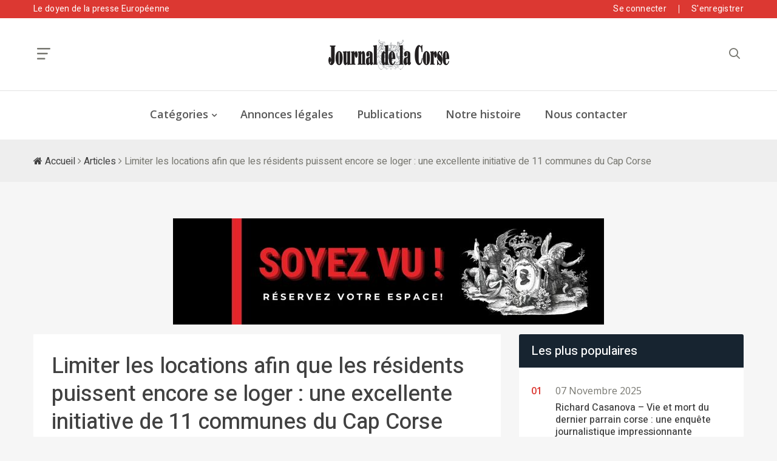

--- FILE ---
content_type: text/html; charset=UTF-8
request_url: https://www.journaldelacorse.corsica/articles/1688/limiter-les-locations-afin-que-les-residents-puissent-encore-se-loger-une-excellente-initiative-de-11-communes-du-cap-corse
body_size: 8604
content:
<!DOCTYPE html>
<html class="html" lang="fr">
<head>
            <!-- Google tag (gtag.js) -->
        <script async src="https://www.googletagmanager.com/gtag/js?id=G-H5YZQDSZP4"></script>
        <script> window.dataLayer = window.dataLayer || [];

            function gtag() {
                dataLayer.push(arguments);
            }

            gtag('js', new Date());
            gtag('config', 'G-H5YZQDSZP4'); </script>
    
    <meta charset="utf-8">
    <meta http-equiv="X-UA-Compatible" content="IE=edge">
    <meta name="viewport" content="width=device-width, initial-scale=1">

    
    <link rel="apple-touch-icon" sizes="180x180" href="https://www.journaldelacorse.corsica/storage/favicons/apple-touch-icon.png">
    <link rel="icon" type="image/png" sizes="32x32" href="https://www.journaldelacorse.corsica/storage/favicons/favicon-32x32.png">
    <link rel="icon" type="image/png" sizes="16x16" href="https://www.journaldelacorse.corsica/storage/favicons/favicon-16x16.png">

    <title>Limiter les locations afin que les résidents puissent encore se loger : une excellente initiative de 11 communes du Cap Corse - Journal de la Corse</title>

    <meta name="description" content="Les derniers actes administratifs de la préfecture 2B contiennent 11 arrêtés préfectoraux * pour 11 communes du Cap autorisant les changements d’usage des locaux d’habita..."/>
    <meta property="og:title" content="Limiter les locations afin que les résidents puissent encore se loger : une excellente initiative de 11 communes du Cap Corse - Journal de la Corse"/>
    <meta property="og:description" content="Les derniers actes administratifs de la préfecture 2B contiennent 11 arrêtés préfectoraux * pour 11 communes du Cap autorisant les changements d’usage des locaux d’habita..."/>
    <meta property="og:type" content="website"/>
    <meta property="og:url" content="https://www.journaldelacorse.corsica/articles/1688/limiter-les-locations-afin-que-les-residents-puissent-encore-se-loger-une-excellente-initiative-de-11-communes-du-cap-corse"/>

    <meta name="twitter:title" content="Limiter les locations afin que les résidents puissent encore se loger : une excellente initiative de 11 communes du Cap Corse - Journal de la Corse">
    <meta name="twitter:description" content="Les derniers actes administratifs de la préfecture 2B contiennent 11 arrêtés préfectoraux * pour 11 communes du Cap autorisant les changements d’usage des locaux d’habita...">
    <meta name="twitter:url" content="https://www.journaldelacorse.corsica/articles/1688/limiter-les-locations-afin-que-les-residents-puissent-encore-se-loger-une-excellente-initiative-de-11-communes-du-cap-corse">
    <meta name="twitter:card" content="summary">

    
            <meta property="og:image" content="https://www.journaldelacorse.corsica/storage/photos/8LQoPcpoLlmig6qwHbck9XigdtvfKaIV49ttEYU3kx7kuQRmf0ETUuqn44bOHrf3n8lAAfJW0fg2yWuU.jpg"/>
        <meta name="twitter:image" content="https://www.journaldelacorse.corsica/storage/photos/8LQoPcpoLlmig6qwHbck9XigdtvfKaIV49ttEYU3kx7kuQRmf0ETUuqn44bOHrf3n8lAAfJW0fg2yWuU.jpg"/>
    

    <link href="//fonts.googleapis.com/css?family=Heebo:100,300,400,500,700,800,900" rel="stylesheet">
    <link href="//fonts.googleapis.com/css?family=Open+Sans:300,300i,400,400i,600,700,800" rel="stylesheet">
    <link href="//fonts.googleapis.com/css?family=Playfair+Display:400,400i,700,700i,900" rel="stylesheet">
    <link rel="stylesheet" href="/vendor/bootstrap/css/bootstrap.min.css">
    <link rel="stylesheet" href="/vendor/owl.carousel2/owl.carousel.min.css">
    <link rel="stylesheet" href="/vendor/owl.carousel2/owl.theme.default.css">
    <link rel="stylesheet" href="/vendor/magnific-popup/magnific-popup.css">
    <link rel="stylesheet" href="/vendor/custom-icon/style.css">
    <link rel="stylesheet" href="/vendor/animate.css">
    <link rel="stylesheet" href="/vendor/font-awesome/css/font-awesome.min.css">
    <link href="/css/app.css" type="text/css" rel="stylesheet">
    <link rel="stylesheet" href="/css/newstoday.css">

            
    
    <!-- Livewire Styles --><style >[wire\:loading][wire\:loading], [wire\:loading\.delay][wire\:loading\.delay], [wire\:loading\.inline-block][wire\:loading\.inline-block], [wire\:loading\.inline][wire\:loading\.inline], [wire\:loading\.block][wire\:loading\.block], [wire\:loading\.flex][wire\:loading\.flex], [wire\:loading\.table][wire\:loading\.table], [wire\:loading\.grid][wire\:loading\.grid], [wire\:loading\.inline-flex][wire\:loading\.inline-flex] {display: none;}[wire\:loading\.delay\.none][wire\:loading\.delay\.none], [wire\:loading\.delay\.shortest][wire\:loading\.delay\.shortest], [wire\:loading\.delay\.shorter][wire\:loading\.delay\.shorter], [wire\:loading\.delay\.short][wire\:loading\.delay\.short], [wire\:loading\.delay\.default][wire\:loading\.delay\.default], [wire\:loading\.delay\.long][wire\:loading\.delay\.long], [wire\:loading\.delay\.longer][wire\:loading\.delay\.longer], [wire\:loading\.delay\.longest][wire\:loading\.delay\.longest] {display: none;}[wire\:offline][wire\:offline] {display: none;}[wire\:dirty]:not(textarea):not(input):not(select) {display: none;}:root {--livewire-progress-bar-color: #2299dd;}[x-cloak] {display: none !important;}[wire\:cloak] {display: none !important;}</style>
</head>

<body class="u-gray-bg">
    <header class="header header--style-two">
    <div class="header__status has-bg color-white">
        <div class="container">
            <div class="row">
                <div class="col-8 col-sm-6 ">
                    <ul class="header__status__items header__status__items--left">
                        <li class="d-none d-md-block">Le doyen de la presse Européenne</li>
                    </ul>
                </div>

                <div class="col-4 col-sm-6">
                    <ul class="header__status__items header__status__items--right">
                                                    <li class="d-none d-md-block">
                                <a href="https://www.journaldelacorse.corsica/connexion">Se connecter</a>
                            </li>
                            <li class="d-none d-md-block">
                                <a href="https://www.journaldelacorse.corsica/inscription">S'enregistrer</a>
                            </li>
                                            </ul>
                </div>
            </div>
        </div>
    </div>
    <div class="header__top">
        <div class="container">
            <div class="row u-flex--item-center">
                <div class="col-2">
                    <div class="aside-menubar">
                        <button id="JS-openButton" aria-label="Ouvrir recherche">
                            <i class="ico-bar"></i>
                        </button>
                    </div>
                </div>
                <div class="col-8 text-center">
                    <div class="header__logo">
                        <a href="https://www.journaldelacorse.corsica">
                            <img src="https://www.journaldelacorse.corsica/storage/logos/logo.png" alt="Journal de la Corse">
                        </a>
                    </div>
                </div>
                <div class="col-2">
                    <div class="header__search text-right">
                        <button class="JS-search-trigger" aria-label="Rechercher">
                            <i class="ico-search"></i>
                        </button>
                    </div>
                    <div class="header__search__form">
                        <div class="header__search__inner">
                            <button class="close-btn JS-form-close"><i class="ico-close"></i></button>
                            <form class="header__search__form-wrapper" action="https://www.journaldelacorse.corsica/recherche">
                                <button class="search-action"><span class="ico-search"></span></button>
                                <input name="query" class="search-input" type="text" placeholder="Votre recherche">
                            </form>
                        </div>
                    </div>
                </div>
            </div>
        </div>
    </div>

    <nav class="header__nav d-none d-lg-block">
        <div class="container text-center u-relative">
            <ul>

                <li class="has-dropdown"><a href="#">Catégories</a>
                    <ul class="menu-dropdown">
                                                    <li><a href="https://www.journaldelacorse.corsica/categories/1/politique">Politique</a></li>
                                                    <li><a href="https://www.journaldelacorse.corsica/categories/2/sport">Sport</a></li>
                                                    <li><a href="https://www.journaldelacorse.corsica/categories/3/economie">Economie</a></li>
                                                    <li><a href="https://www.journaldelacorse.corsica/categories/4/tendance">Tendance</a></li>
                                                    <li><a href="https://www.journaldelacorse.corsica/categories/5/societe">Société</a></li>
                                                    <li><a href="https://www.journaldelacorse.corsica/categories/6/lingua-corsa">Lingua Corsa</a></li>
                                                    <li><a href="https://www.journaldelacorse.corsica/categories/7/on-sort">On sort</a></li>
                                                    <li><a href="https://www.journaldelacorse.corsica/categories/8/culture">Culture</a></li>
                                                    <li><a href="https://www.journaldelacorse.corsica/categories/10/ecologie">Ecologie</a></li>
                                                    <li><a href="https://www.journaldelacorse.corsica/categories/11/media">Média</a></li>
                                                    <li><a href="https://www.journaldelacorse.corsica/categories/12/social">Social</a></li>
                                                    <li><a href="https://www.journaldelacorse.corsica/categories/13/humeur">Humeur</a></li>
                                                    <li><a href="https://www.journaldelacorse.corsica/categories/14/histoire">Histoire</a></li>
                                                    <li><a href="https://www.journaldelacorse.corsica/categories/15/avis-de-deces">Avis de décès</a></li>
                                                    <li><a href="https://www.journaldelacorse.corsica/categories/16/cinema">Cinéma</a></li>
                                                    <li><a href="https://www.journaldelacorse.corsica/categories/17/litterature">Litterature</a></li>
                                                    <li><a href="https://www.journaldelacorse.corsica/categories/18/parole-a">Parole à</a></li>
                                                    <li><a href="https://www.journaldelacorse.corsica/categories/19/loisirs">Loisirs</a></li>
                                                    <li><a href="https://www.journaldelacorse.corsica/categories/20/gastronomie">Gastronomie</a></li>
                                                    <li><a href="https://www.journaldelacorse.corsica/categories/22/a-laccorta">À l&#039;accorta</a></li>
                                                    <li><a href="https://www.journaldelacorse.corsica/categories/23/girandula">Girandulà</a></li>
                                                    <li><a href="https://www.journaldelacorse.corsica/categories/24/cartulare">Cartulare</a></li>
                                                <hr>
                        <li><a href="https://www.journaldelacorse.corsica/articles">Tous les articles</a></li>
                    </ul>
                </li>
                <li><a href="https://www.journaldelacorse.corsica/annonces-legales">Annonces légales</a></li>
                <li><a href="https://www.cafeyn.co/fr/publication/journal-de-la-corse" target="_blank">Publications</a></li>
                <li><a href="https://www.journaldelacorse.corsica/histoire-du-journal-de-la-corse">Notre histoire</a></li>

                <li><a href="https://www.journaldelacorse.corsica/nous-contacter">Nous contacter</a></li>
            </ul>
        </div>
    </nav>
</header>

    <div class="mobile-menu-area">
    <div class="btn-wrap">
        <button id="JS-closeButton" aria-label="Fermer recherche"><i class="ico-close"></i></button>
    </div>

    <nav class="mobile-menu">
        <ul>
            <li><a href="https://www.journaldelacorse.corsica">Accueil</a></li>
            
                            <li>
                    <a href="https://www.journaldelacorse.corsica/categories/1/politique">Politique</a>
                </li>
                            <li>
                    <a href="https://www.journaldelacorse.corsica/categories/2/sport">Sport</a>
                </li>
                            <li>
                    <a href="https://www.journaldelacorse.corsica/categories/3/economie">Economie</a>
                </li>
                            <li>
                    <a href="https://www.journaldelacorse.corsica/categories/4/tendance">Tendance</a>
                </li>
                            <li>
                    <a href="https://www.journaldelacorse.corsica/categories/5/societe">Société</a>
                </li>
                            <li>
                    <a href="https://www.journaldelacorse.corsica/categories/6/lingua-corsa">Lingua Corsa</a>
                </li>
                            <li>
                    <a href="https://www.journaldelacorse.corsica/categories/7/on-sort">On sort</a>
                </li>
                            <li>
                    <a href="https://www.journaldelacorse.corsica/categories/8/culture">Culture</a>
                </li>
                            <li>
                    <a href="https://www.journaldelacorse.corsica/categories/10/ecologie">Ecologie</a>
                </li>
                            <li>
                    <a href="https://www.journaldelacorse.corsica/categories/11/media">Média</a>
                </li>
                            <li>
                    <a href="https://www.journaldelacorse.corsica/categories/12/social">Social</a>
                </li>
                            <li>
                    <a href="https://www.journaldelacorse.corsica/categories/13/humeur">Humeur</a>
                </li>
                            <li>
                    <a href="https://www.journaldelacorse.corsica/categories/14/histoire">Histoire</a>
                </li>
                            <li>
                    <a href="https://www.journaldelacorse.corsica/categories/15/avis-de-deces">Avis de décès</a>
                </li>
                            <li>
                    <a href="https://www.journaldelacorse.corsica/categories/16/cinema">Cinéma</a>
                </li>
                            <li>
                    <a href="https://www.journaldelacorse.corsica/categories/17/litterature">Litterature</a>
                </li>
                            <li>
                    <a href="https://www.journaldelacorse.corsica/categories/18/parole-a">Parole à</a>
                </li>
                            <li>
                    <a href="https://www.journaldelacorse.corsica/categories/19/loisirs">Loisirs</a>
                </li>
                            <li>
                    <a href="https://www.journaldelacorse.corsica/categories/20/gastronomie">Gastronomie</a>
                </li>
                            <li>
                    <a href="https://www.journaldelacorse.corsica/categories/22/a-laccorta">À l&#039;accorta</a>
                </li>
                            <li>
                    <a href="https://www.journaldelacorse.corsica/categories/23/girandula">Girandulà</a>
                </li>
                            <li>
                    <a href="https://www.journaldelacorse.corsica/categories/24/cartulare">Cartulare</a>
                </li>
                        <li>
                <a href="https://www.journaldelacorse.corsica/articles">Tous les articles</a>
            </li>
            <li>
                <a href="https://www.journaldelacorse.corsica/annonces-legales">Annonces légales</a>
            </li>
            <li>
                <a href="https://www.cafeyn.co/fr/publication/journal-de-la-corse" target="_blank">Publications</a>
            </li>
            <li>
                <a href="https://www.journaldelacorse.corsica/histoire-du-journal-de-la-corse">Notre histoire</a>
            </li>
            
            
            
            <li>
                <a href="https://www.journaldelacorse.corsica/nous-contacter">Nous contacter</a>
            </li>
                            <li>
                    <a href="https://www.journaldelacorse.corsica/connexion">Se connecter</a>
                </li>
                <li>
                    <a href="https://www.journaldelacorse.corsica/inscription">S'enregistrer</a>
                </li>
                    </ul>
    </nav>


</div>

    
    
    <div class="breadcrumbs-area breadcrumbs-area--dark">
  <div class="container">
    <div class="breadcrumbs">
      <span>
        <a href="https://www.journaldelacorse.corsica"><i class="fa fa-home"></i> Accueil</a>
      </span>
            <span class="separetor"><i class="fa fa-angle-right"></i> </span>
      <span>
        <a href="https://www.journaldelacorse.corsica/articles"> Articles</a>
      </span>
            <span class="separetor"><i class="fa fa-angle-right"></i> </span>
      <span class="current">Limiter les locations afin que les résidents puissent encore se loger : une excellente initiative de 11 communes du Cap Corse</span>
    </div>
  </div>
</div>
    <section class="has-sidebar u-padding-tb-60 u-gray-bg">
        <div class="container">
            <div wire:snapshot="{&quot;data&quot;:{&quot;ad&quot;:null,&quot;format&quot;:[&quot;banner&quot;,{&quot;class&quot;:&quot;App\\Enums\\AdTypes&quot;,&quot;s&quot;:&quot;enm&quot;}]},&quot;memo&quot;:{&quot;id&quot;:&quot;qC4TKjzeVbmbRPdkSviY&quot;,&quot;name&quot;:&quot;ad&quot;,&quot;path&quot;:&quot;articles\/1688\/limiter-les-locations-afin-que-les-residents-puissent-encore-se-loger-une-excellente-initiative-de-11-communes-du-cap-corse&quot;,&quot;method&quot;:&quot;GET&quot;,&quot;children&quot;:[],&quot;scripts&quot;:[],&quot;assets&quot;:[],&quot;lazyLoaded&quot;:false,&quot;lazyIsolated&quot;:true,&quot;errors&quot;:[],&quot;locale&quot;:&quot;fr&quot;},&quot;checksum&quot;:&quot;e5ac41ac849d135136d3f03e36e718741684d30e8d7e561a869da60036860531&quot;}" wire:effects="[]" wire:id="qC4TKjzeVbmbRPdkSviY" x-intersect="$wire.__lazyLoad(&#039;[base64]&#039;)"></div>
            <div class="row">
                <div class="col-lg-8 content-wrapper">
                    <div class="m-post-content m-post-content--van">
                        <div class="post-top">
                            <h1 class="post-title">Limiter les locations afin que les résidents puissent encore se loger : une excellente initiative de 11 communes du Cap Corse</h1>
                            <div class="post-meta">
                                <div class="item">
                                    <time date="2022-07-02 00:00:00">
                                        <i class="fa fa-clock-o"></i>02 Juillet 2022
                                    </time>
                                    <em class="float-right">Par : Association U Levante</em>
                                </div>
                                <br/>
                                <div class="item">
                                    <ul class="categories">
                                                                                    <li class="pr-3">
                                                <i class="fa fa-folder-open"></i><a
                                                    href="https://www.journaldelacorse.corsica/categories/3/economie">Economie</a>
                                            </li>
                                                                                    <li class="pr-3">
                                                <i class="fa fa-folder-open"></i><a
                                                    href="https://www.journaldelacorse.corsica/categories/10/ecologie">Ecologie</a>
                                            </li>
                                                                            </ul>
                                </div>
                            </div>
                        </div>

                        <div class="entry-content pb-4 text-justify">
                            Les derniers actes administratifs de la préfecture 2B contiennent 11 arrêtés préfectoraux * pour 11 communes du Cap autorisant les changements d’usage des locaux d’habitation.
                        </div>

                                                    <div id="carouselArticleIndicators" class="gallery carousel slide mb-5" data-ride="carousel"
                                 data-interval="5000">
                                <div class="carousel-inner">
                                                                            <a href="https://www.journaldelacorse.corsica/storage/photos/full_8LQoPcpoLlmig6qwHbck9XigdtvfKaIV49ttEYU3kx7kuQRmf0ETUuqn44bOHrf3n8lAAfJW0fg2yWuU.jpg"
                                           class="carousel-item active">
                                            <img class="d-block w-100" src="https://www.journaldelacorse.corsica/storage/photos/8LQoPcpoLlmig6qwHbck9XigdtvfKaIV49ttEYU3kx7kuQRmf0ETUuqn44bOHrf3n8lAAfJW0fg2yWuU.jpg">
                                        </a>
                                                                    </div>
                                                            </div>
                        
                        <div class="entry-content text-justify">
                            <strong>Il s’agit d’éviter que, dans les secteurs très attractifs au plan touristique, il n’y ait plus assez de logements disponibles pour les résident permanents.</strong> <br><br>Les communes concernées sont Barrettali, Cagnanu, Canari, Ogliastru, Olmeta di Capicorsu, Luri, Morsiglia, Nonza, Petracurbara, Pino, Siscu. L’article L631-7 du code de l’habitation précise que, dans les agglomérations de plus de 200.000 habitants, le « changement d’affectation » des locaux à usage d’habitation (c’est-à-dire, en pratique, leur conversion en meublés de tourisme commercialisés sur les plateformes Internet de type AirBnB) doit faire l’objet d’une autorisation de la commune dans les conditions fixées par le conseil municipal.<br><br>A Paris, par exemple, un tel changement d’affectation n’est possible que si le propriétaire compense cette conversion en transformant en locaux à usage d’habitation des locaux commerciaux d’une superficie jusqu’à 3 fois plus importante que celle du logement considéré. Autant dire que c’est très dissuasif.<br><br>La loi prévoit que ce dispositif peut être rendu applicable aux communes ne dépendant pas d’une agglomération de 200 000 habitants, sur demande du conseil municipal et décision du préfet. <br><br>C’est l’objet de ces arrêtés : les communes du Cap ont demandé à pouvoir bénéficier de cette réglementation et donc de <strong>pouvoir réguler la conversion des logements en meublés touristiques</strong>. Comme cette conversion était libre jusqu’à présent dans ces communes, c’est un progrès, même s’il reste à voir, pour apprécier l’efficacité du dispositif, à quelles conditions les conversions seront soumises. <br><br>On ne peut qu’espérer que l’exemple de ces communes du Cap soit suivi par l’ensemble des communes littorales de Corse.<br><br><br>Ci-joint une illustration du dispositif à Paris : <a href="https://www.efl.fr/actualite/changement-usage-meubles-touristiques-compensation-lourde-paris_f4a13af69-ab1c-4c33-ad3d-5cd6c43fe3ee">https://www.efl.fr/actualite/changement-usage-meubles-touristiques-compensation-lourde-paris_f4a13af69-ab1c-4c33-ad3d-5cd6c43fe3ee</a>
                        </div>

                        <div class="post-share-alt u-margin-t-40">
                            <h6>Partager :</h6>
                            <div class="share-links social--color">
                                <a class="social__facebook"
                                   href="https://www.facebook.com/sharer/sharer.php?u=https://www.journaldelacorse.corsica/articles/1688/limiter-les-locations-afin-que-les-residents-puissent-encore-se-loger-une-excellente-initiative-de-11-communes-du-cap-corse"
                                   target="_blank" title="Partager l'article sur Facebook"><i class="fa fa-facebook"
                                                                                              aria-hidden="true"></i></a>
                                <a class="social__messenger" href="https://www.facebook.com/dialog/send?app_id=980425172027355&amp;amp;link=https://www.journaldelacorse.corsica/articles/1688/limiter-les-locations-afin-que-les-residents-puissent-encore-se-loger-une-excellente-initiative-de-11-communes-du-cap-corse&amp;amp;redirect_uri=https://www.journaldelacorse.corsica" target="_blank" title="Partager l'article sur Messenger">
                                    <svg aria-hidden="true" focusable="false" data-prefix="fab"
                                         data-icon="facebook-messenger"
                                         class="svg-inline--fa fa-facebook-messenger fa-w-16"
                                         role="img" xmlns="http://www.w3.org/2000/svg" viewBox="0 0 512 512">
                                        <path fill="currentColor"
                                              d="M256.55 8C116.52 8 8 110.34 8 248.57c0 72.3 29.71 134.78 78.07 177.94 8.35 7.51 6.63 11.86 8.05 58.23A19.92 19.92 0 0 0 122 502.31c52.91-23.3 53.59-25.14 62.56-22.7C337.85 521.8 504 423.7 504 248.57 504 110.34 396.59 8 256.55 8zm149.24 185.13l-73 115.57a37.37 37.37 0 0 1-53.91 9.93l-58.08-43.47a15 15 0 0 0-18 0l-78.37 59.44c-10.46 7.93-24.16-4.6-17.11-15.67l73-115.57a37.36 37.36 0 0 1 53.91-9.93l58.06 43.46a15 15 0 0 0 18 0l78.41-59.38c10.44-7.98 24.14 4.54 17.09 15.62z">
                                        </path>
                                    </svg>
                                </a>
                                <a class="social__google-plus" href="/cdn-cgi/l/email-protection#[base64]" target="_blank" title="Partager l'article par email"><i class="fa fa-envelope-o"
                                                                                           aria-hidden="true"></i></a>
                                <a class="social__twitter"
                                   href="https://twitter.com/intent/tweet?text=https://www.journaldelacorse.corsica/articles/1688/limiter-les-locations-afin-que-les-residents-puissent-encore-se-loger-une-excellente-initiative-de-11-communes-du-cap-corse"
                                   target="_blank" title="Partager l'article sur Twitter"><i class="fa fa-twitter"
                                                                                             aria-hidden="true"></i></a>
                            </div>
                        </div>

                        

                    </div>
                </div>
                <div class="col-lg-4 side-bar sidebar--right u-md-down-margin-t-40 d-none d-lg-block">
                    <div class="side-bar__inner">
    <div class="widget widget--title-box opinion">
  <div class="widget__title">
    <h4>Les plus populaires</h4>
  </div>
  <ul class="o-lists">
        <li>
      <div class="num"></div>
      <div class="post-content">
        <div class="post-meta">
          <time date="2025-11-07 00:00:00">07 Novembre 2025 </time>
        </div>
        <h6 class="post-title">
          <a href="https://www.journaldelacorse.corsica/articles/4219/richard-casanova-vie-et-mort-du-dernier-parrain-corse-une-enquete-journalistique-impressionnante">
            Richard Casanova – Vie et mort du dernier parrain corse : une enquête journalistique impressionnante
          </a>
        </h6>
      </div>
    </li>
        <li>
      <div class="num"></div>
      <div class="post-content">
        <div class="post-meta">
          <time date="2026-01-14 00:00:00">14 Janvier 2026 </time>
        </div>
        <h6 class="post-title">
          <a href="https://www.journaldelacorse.corsica/articles/4328/mater-matiere-performance-a-una-volta-creation-audiovisuelle-collaborative">
            Mater/ Matière, performance à Una Volta Création audiovisuelle collaborative
          </a>
        </h6>
      </div>
    </li>
        <li>
      <div class="num"></div>
      <div class="post-content">
        <div class="post-meta">
          <time date="2026-01-14 00:00:00">14 Janvier 2026 </time>
        </div>
        <h6 class="post-title">
          <a href="https://www.journaldelacorse.corsica/articles/4324/dominique-bucchini-stintu-corsu-e-stracciu-rossu">
            Dominique Bucchini: stintu corsu è stracciu rossu
          </a>
        </h6>
      </div>
    </li>
        <li>
      <div class="num"></div>
      <div class="post-content">
        <div class="post-meta">
          <time date="2021-07-31 00:00:00">31 Juillet 2021 </time>
        </div>
        <h6 class="post-title">
          <a href="https://www.journaldelacorse.corsica/articles/929/flore-de-corse-une-ile-aux-tresors">
            Flore de Corse : Une Ile aux trésors
          </a>
        </h6>
      </div>
    </li>
        <li>
      <div class="num"></div>
      <div class="post-content">
        <div class="post-meta">
          <time date="2026-01-14 00:00:00">14 Janvier 2026 </time>
        </div>
        <h6 class="post-title">
          <a href="https://www.journaldelacorse.corsica/articles/4332/lannee-commence-fort">
            L’année commence fort
          </a>
        </h6>
      </div>
    </li>
      </ul>
</div>
    



    <div wire:snapshot="{&quot;data&quot;:{&quot;ad&quot;:null,&quot;format&quot;:[&quot;square&quot;,{&quot;class&quot;:&quot;App\\Enums\\AdTypes&quot;,&quot;s&quot;:&quot;enm&quot;}]},&quot;memo&quot;:{&quot;id&quot;:&quot;4rdtuwZvZCVTNfll4FKN&quot;,&quot;name&quot;:&quot;ad&quot;,&quot;path&quot;:&quot;articles\/1688\/limiter-les-locations-afin-que-les-residents-puissent-encore-se-loger-une-excellente-initiative-de-11-communes-du-cap-corse&quot;,&quot;method&quot;:&quot;GET&quot;,&quot;children&quot;:[],&quot;scripts&quot;:[],&quot;assets&quot;:[],&quot;lazyLoaded&quot;:false,&quot;lazyIsolated&quot;:true,&quot;errors&quot;:[],&quot;locale&quot;:&quot;fr&quot;},&quot;checksum&quot;:&quot;1f5a773833b0a4c8ebc47c93bf752c64cfae1957bd7ff278da430858af47e89d&quot;}" wire:effects="[]" wire:id="4rdtuwZvZCVTNfll4FKN" x-intersect="$wire.__lazyLoad(&#039;[base64]&#039;)"></div>
    <div class="widget widget--title-box post-categoris">
  <div class="widget__title">
    <h4>Categories </h4>
  </div>
  <div class="post-categoris__wrap">
    <p>Les différentes catégories des articles</p>

    <button type="button" class="has-dropdown cat-ctrl"><a href="#" class="text-dark">Catégories</a>
      <ul class="menu-dropdown">
                <li>
          <a href="https://www.journaldelacorse.corsica/categories/1/politique">Politique</a>
        </li>
                <li>
          <a href="https://www.journaldelacorse.corsica/categories/2/sport">Sport</a>
        </li>
                <li>
          <a href="https://www.journaldelacorse.corsica/categories/3/economie">Economie</a>
        </li>
                <li>
          <a href="https://www.journaldelacorse.corsica/categories/4/tendance">Tendance</a>
        </li>
                <li>
          <a href="https://www.journaldelacorse.corsica/categories/5/societe">Société</a>
        </li>
                <li>
          <a href="https://www.journaldelacorse.corsica/categories/6/lingua-corsa">Lingua Corsa</a>
        </li>
                <li>
          <a href="https://www.journaldelacorse.corsica/categories/7/on-sort">On sort</a>
        </li>
                <li>
          <a href="https://www.journaldelacorse.corsica/categories/8/culture">Culture</a>
        </li>
                <li>
          <a href="https://www.journaldelacorse.corsica/categories/10/ecologie">Ecologie</a>
        </li>
                <li>
          <a href="https://www.journaldelacorse.corsica/categories/11/media">Média</a>
        </li>
                <li>
          <a href="https://www.journaldelacorse.corsica/categories/12/social">Social</a>
        </li>
                <li>
          <a href="https://www.journaldelacorse.corsica/categories/13/humeur">Humeur</a>
        </li>
                <li>
          <a href="https://www.journaldelacorse.corsica/categories/14/histoire">Histoire</a>
        </li>
                <li>
          <a href="https://www.journaldelacorse.corsica/categories/15/avis-de-deces">Avis de décès</a>
        </li>
                <li>
          <a href="https://www.journaldelacorse.corsica/categories/16/cinema">Cinéma</a>
        </li>
                <li>
          <a href="https://www.journaldelacorse.corsica/categories/17/litterature">Litterature</a>
        </li>
                <li>
          <a href="https://www.journaldelacorse.corsica/categories/18/parole-a">Parole à</a>
        </li>
                <li>
          <a href="https://www.journaldelacorse.corsica/categories/19/loisirs">Loisirs</a>
        </li>
                <li>
          <a href="https://www.journaldelacorse.corsica/categories/20/gastronomie">Gastronomie</a>
        </li>
                <li>
          <a href="https://www.journaldelacorse.corsica/categories/22/a-laccorta">À l&#039;accorta</a>
        </li>
                <li>
          <a href="https://www.journaldelacorse.corsica/categories/23/girandula">Girandulà</a>
        </li>
                <li>
          <a href="https://www.journaldelacorse.corsica/categories/24/cartulare">Cartulare</a>
        </li>
                <hr>
        <li>
          <a href="https://www.journaldelacorse.corsica/articles">Tous les articles</a>
        </li>
      </ul>
    </button>
  </div>
</div></div>
                </div>
            </div>
        </div>
    </section>

    <footer class="footer u-margin-t-40">
    <div class="footer__widgets style-1">
        <div class="container">
            <div class="row">
                <div class="col-lg-4 col-md-12 col-dev u-md-down-margin-b-40">
                    <div class="widget social">
                        <div class="logo">
                            <a href="https://www.journaldelacorse.corsica"><img src="https://www.journaldelacorse.corsica/storage/logos/logo-alt.png" alt="Journal de la Corse"></a>
                        </div>
                        <a href="https://www.facebook.com/jdcorse/" target="_blank"><i class="fa fa-facebook-square"></i> Suivez-nous sur Facebook</a><br />
                        <a href="https://www.youtube.com/@JournaldelaCorse" target="_blank"><i class="fa fa-youtube-square"></i> Suivez-nous sur YouTube</a>
                    </div>
                </div>
                <div class="col-lg-3 col-md-6 col-dev u-md-down-margin-b-40">
                    <div class="widget about">
                        <div class="widget__title">
                            <h4>Adresse</h4>
                            <ul class="a-block">
                                <li>
                                    <h6>Ajaccio :</h6>
                                    <p>
                                        <span>2 rue Sebastiani</span>
                                        <span>20000 Ajaccio</span>
                                    </p>
                                </li>
                            </ul>
                        </div>
                        <div class="widget__title">
                            <h4>Horaires</h4>
                            <ul class="a-block">
                                <li>
                                    <h6>LUNDI-MARDI-JEUDI :</h6>
                                    <p>
                                        <span>
                                            <span>8h30 - 15h30</span>
                                        </span>
                                    </p>
                                </li>
                                <li>
                                    <h6>MERCREDI :</h6>
                                    <p>
                                        <span>8h30 - 12h</span>
                                    </p>
                                </li>

                            </ul>
                        </div>
                    </div>
                </div>
                <div class="col-lg-3 col-md-6 col-dev u-md-down-margin-b-40">
                    <div class="widget about">
                        <div class="widget__title">
                            <h4>Contact</h4>
                            <ul class="a-block">
                                <li>
                                    <h6>Téléphone :</h6>
                                    <p>
                                        <span>
                                            <a href="tel:+33495287941">04 95 28 79 41</a>
                                        </span>
                                    </p>
                                </li>






                                <li>
                                    <h6>Email Redaction :</h6>
                                    <p>
                                        <span>
                                            <a href="/cdn-cgi/l/email-protection#7f0d1a1b1e1c0b1610113f15100a0d111e131b1a131e1c100d0c1a511c100d0c161c1e">
                                                <span class="__cf_email__" data-cfemail="9deff8f9fcfee9f4f2f3ddf7f2e8eff3fcf1f9f8f1fcfef2efeef8b3fef2efeef4fefc">[email&#160;protected]</span>
                                            </a>
                                        </span>
                                    </p>
                                </li>
                                <li>
                                    <h6>Email Annonces légales :</h6>
                                    <p>
                                        <span>
                                            <a href="/cdn-cgi/l/email-protection#f695999882979582b69c99838498979a92939a979599848593d8959984859f9597">
                                                <span class="__cf_email__" data-cfemail="f3909c9d87929087b3999c86819d929f97969f92909c818096dd909c81809a9092">[email&#160;protected]</span>
                                            </a>
                                        </span>
                                    </p>
                                </li>
                            </ul>
                        </div>
                    </div>
                </div>
                <div class="col-lg-2 col-md-6 col-dev u-md-down-margin-b-40">
                    <div class="widget widget_menu">
                        <div class="widget__title">
                            <h4>liens</h4>
                            <ul>
                                <li><a href="https://www.journaldelacorse.corsica">Accueil</a></li>
                                <li><a href="https://www.journaldelacorse.corsica/histoire-du-journal-de-la-corse">Histoire du journal</a></li>
                                <li><a href="https://www.journaldelacorse.corsica/articles">Articles</a></li>
                                <li><a href="https://www.cafeyn.co/fr/publication/journal-de-la-corse" target="_blank">Publications</a></li>
                                <li><a href="https://www.journaldelacorse.corsica/annonces-legales">Annonces légales</a></li>

                                <li><a href="https://www.journaldelacorse.corsica/mon-compte">Mon compte</a></li>
                                <li><a href="https://www.journaldelacorse.corsica/nous-contacter">Nous contacter</a></li>
                            </ul>
                        </div>
                    </div>
                </div>
            </div>
        </div>
    </div>
    <div class="footer__end footer__end--dark">
        <div class="container">
            <nav class="footer__nav">
                <ul>
                    <li><a href="https://www.journaldelacorse.corsica/sitemap.xml" target="_blank">Site Map</a></li>
                    <li><a href="https://www.journaldelacorse.corsica/mentions-legales">Mentions légales</a></li>
                    <li><a href="https://www.journaldelacorse.corsica/politique-de-confidentialite">Politique de confidentialité</a></li>
                    <li><a href="https://www.journaldelacorse.corsica/nous-contacter">Nous contacter</a></li>
                </ul>
            </nav>
            <div class="footer__copyright u-padding-t-15">
                <p class="u-font13">&copy; 2026 Journal de la Corse - Site réalisé par <a href="https://www.itconsulting-solutions.com" target="_blank">IT Consulting</a></p>
            </div>
        </div>
    </div>
</footer>

    <script data-cfasync="false" src="/cdn-cgi/scripts/5c5dd728/cloudflare-static/email-decode.min.js"></script><script src="/vendor/jquery/jquery-1.12.0.min.js"></script>
    <script src="/vendor/bootstrap/js/popper.min.js"></script>
    <script src="/vendor/bootstrap/js/bootstrap.min.js"></script>
    <script src="/vendor/owl.carousel2/owl.carousel.min.js"></script>
    <script src="/vendor/sticky-kit/jquery.sticky-kit.js"></script>
    <script src="/vendor/flexMenu-master/flexmenu.min.js"></script>
    <script src="/vendor/magnific-popup/jquery.magnific-popup.min.js"></script>
    <script src="/vendor/nicescroll-master/jquery.nicescroll.min.js"></script>
    <script src="/js/newstoday.js"></script>
    <script src="https://www.journaldelacorse.corsica/js/app.js"></script>
        <script src="/js/simple-lightbox.min.js"></script>
    <script>
        let lightbox = new SimpleLightbox('.gallery a');
    </script>
    <script src="/livewire/livewire.min.js?id=df3a17f2"   data-csrf="o9xEQ5fA1l620BOOAp91UXo9mqPp4BVAivrIzf8C" data-update-uri="/livewire/update" data-navigate-once="true"></script>
<script defer src="https://static.cloudflareinsights.com/beacon.min.js/vcd15cbe7772f49c399c6a5babf22c1241717689176015" integrity="sha512-ZpsOmlRQV6y907TI0dKBHq9Md29nnaEIPlkf84rnaERnq6zvWvPUqr2ft8M1aS28oN72PdrCzSjY4U6VaAw1EQ==" data-cf-beacon='{"version":"2024.11.0","token":"9342af664a6046de87908e3673a761f8","r":1,"server_timing":{"name":{"cfCacheStatus":true,"cfEdge":true,"cfExtPri":true,"cfL4":true,"cfOrigin":true,"cfSpeedBrain":true},"location_startswith":null}}' crossorigin="anonymous"></script>
</body>
</html>


--- FILE ---
content_type: text/css
request_url: https://www.journaldelacorse.corsica/css/newstoday.css
body_size: 12302
content:
@charset "UTF-8";body,html{height:100%}ol,ul{list-style:none outside none;margin:0;padding:0}button:active,button:focus,input:active,input:focus{border:0;outline:0}input:focus,select:focus,textarea:focus{border:1px solid #3197d6;box-shadow:none;outline:none}a{color:#dc3832;transition:.4s}a:focus,a:hover{color:#dc3832;text-decoration:none}figure{margin:0}img{max-width:100%}img.alignleft{float:left;margin:5px 30px 40px 0}img.alignright{float:right;margin:5px 0 40px 30px}img.aligncenter{clear:both;display:block;margin-bottom:6px;margin-left:auto;margin-right:auto}.img-block{width:100%}.u-font13{font-size:.8125rem}.u-radius-3{border-radius:3px}.u-radius-6{border-radius:6px}.u-flex{display:flex}.u-flex--wrap{flex-wrap:wrap}.u-flex--content-center{justify-content:center}.u-flex--content-between{justify-content:space-between}.u-flex--item-center{align-items:center}.clear:after,.clear:before,section:after,section:before{clear:both;content:"";display:block}@media (min-width:1230px){.container{max-width:1200px;width:1200px}}.u-relative{position:relative}.u-padding-t-10{padding-top:10px}.u-padding-t-15{padding-top:15px}.u-padding-t-20{padding-top:20px}.u-padding-t-30{padding-top:30px}.u-padding-t-50{padding-top:50px}.u-padding-t-60{padding-top:60px}.u-padding-tb-25{padding-bottom:25px;padding-top:25px}.u-padding-tb-20{padding-bottom:20px;padding-top:20px}.u-padding-tb-40{padding-bottom:40px;padding-top:40px}.u-padding-tb-60{padding-bottom:60px;padding-top:60px}.u-padding-t-80{padding-top:80px}.u-padding-b-0{padding-bottom:0!important}.u-padding-b-80{padding-bottom:80px}.u-padding-l-40{padding-left:40px}.u-padding-r-0{padding-right:0}@media (max-width:991px){.u-sm-down-padding-l-0{padding-left:0}}.u-margin0{margin:0}.u-margin-t-0{margin-top:0}.u-margin-t-5{margin-top:5px}.u-margin-t-10{margin-top:10px}.u-margin-t-15{margin-top:15px}.u-margin-t-20{margin-top:20px}.u-margin-t-25{margin-top:25px}.u-margin-t-30{margin-top:30px}.u-margin-t-35{margin-top:35px}.u-margin-t-40{margin-top:40px}.u-margin-t-60{margin-top:60px}.u-margin-t-80{margin-top:80px}@media (max-width:991px){.u-md-down-margin-t-40{margin-top:40px}.u-md-down-margin-b-40{margin-bottom:40px}}@media (max-width:575px){.u-lst-margin-b-40{margin-bottom:40px}}@media (max-width:767px){.u-sm-down-margin-b-40{margin-bottom:40px}.u-sm-down-margin-b-30{margin-bottom:30px}.u-sm-down-margin-b-15{margin-bottom:15px}}@media (max-width:991px){.u-md-down-margin-b-30{margin-bottom:30px}}@media (max-width:1230px){.u-lg-down-margin-b-30{margin-bottom:30px}}.u-margin-b-0{margin-bottom:0}.u-margin-b-5{margin-bottom:5px}.u-margin-b-7{margin-bottom:7px}.u-margin-b-8{margin-bottom:8px}.u-margin-b-10{margin-bottom:10px}.u-margin-b-15{margin-bottom:15px}.u-margin-b-20{margin-bottom:20px}.u-margin-b-25{margin-bottom:25px}.u-margin-b-30{margin-bottom:30px}.u-margin-b-35{margin-bottom:35px}.u-margin-b-40{margin-bottom:40px}.u-margin-b-45{margin-bottom:45px}.u-margin-b-50{margin-bottom:50px}.u-margin-b-60{margin-bottom:60px}.u-margin-b-65{margin-bottom:65px}.u-margin-b-70{margin-bottom:70px}.u-margin-b-75{margin-bottom:75px}.u-margin-b-80{margin-bottom:80px}.u-margin-b-95{margin-bottom:95px}.u-margin-b-100{margin-bottom:100px}.u-margin-b-150{margin-bottom:150px}.n-magrin-b-6{margin-bottom:-6px}.u-margin-l-5{margin-left:5px}.u-margin-l-10{margin-left:10px}.u-margin-l-15{margin-left:15px}.u-margin-r-5{margin-right:5px}.u-margin-r-10{margin-right:10px}.u-margin-r-15{margin-right:15px}.u-margin-r-20{margin-right:20px}.u-margin-r-30{margin-right:30px}.n-margin-lr-3{margin-left:-3px;margin-right:-3px}.mfp-bg,.mfp-wrap{z-index:10000000000000000}.u-gray-bg{background:#f6f6f6}.cursor-pointer{cursor:pointer}.modal-open{overflow:hidden!important}.JS-show-menu{padding-right:17px}.grid-item{flex:0 0 50%;overflow:hidden;padding:0 3px;position:relative}.grid-item:before{background:linear-gradient(-180deg,transparent 50%,#000);content:"";height:100%;position:absolute;top:0;width:calc(100% - 6px)}.grid-item figure img{width:100%}.grid-item .thumb-content{bottom:0;padding:0 20px 20px;position:absolute;transition:.4s;z-index:99}@media (max-width:991px){.grid-item .thumb-content{bottom:0}}.grid-item .thumb-content .post-cat{opacity:0;transform:translateY(20px);transition:.15s}@media (max-width:991px){.grid-item .thumb-content .post-cat{display:none}}.grid-item .thumb-content .post-cat ul li a{background:#dc3832;border-radius:3px;color:#fff;display:inline-block;font-size:1rem;line-height:1;padding:6px 10px}.grid-item .thumb-content .post-title{margin-bottom:0;margin-top:10px}@media (max-width:991px){.grid-item .thumb-content .post-title{font-size:1.25rem!important}}@media (max-width:767px){.grid-item .thumb-content .post-title{height:52px;overflow:hidden}}.grid-item .thumb-content .post-title a{color:#fff}.grid-item .thumb-content .post-title a:hover{color:#dc3832}.grid-item .thumb-content .post-meta{color:#fff;opacity:0;transition:.3s}@media (max-width:991px){.grid-item .thumb-content .post-meta{opacity:1}}.grid-item .thumb-content .post-meta i{margin-right:8px}.grid-item .thumb-content .post-meta .post-comments{color:#fff;margin-left:30px}.grid-item .thumb-content .post-meta .post-comments:hover{color:#dc3832}@media (max-width:767px){.grid-item .thumb-content .post-meta .post-comments{display:none}}.grid-item:nth-child(-n+3){flex:0 0 33.333%;margin-bottom:6px}.grid-item:nth-child(-n+3) .post-title{font-size:1.5rem}@media (min-width:576px) and (max-width:1200px){.grid-item:first-child{display:none}}.grid-item:hover .post-meta{opacity:1}.grid-item:hover .thumb-content{bottom:0}.grid-item:hover .post-cat{opacity:1;transform:translateY(0);transition:.3s}@media (max-width:575px){.grid-item{flex:1 0 100%!important;margin-bottom:10px!important}}@media (min-width:576px) and (max-width:1200px){.grid-item{flex:1 0 50%!important}}.posts-box__top{align-items:center;border:1px solid #eae9e9;border-left:3px solid #dc3832;display:flex;height:50px;position:relative}.posts-box__top--auto-hight{height:auto}.posts-box__top--auto-hight div{padding:30px 20px}.posts-box__top--auto-hight h3{margin-bottom:5px}.posts-box__top--auto-hight p{margin:0}.posts-box__top__title{flex:0 0 auto;margin:0;max-width:calc(100% - 100px);padding-left:20px}.posts-box__category{flex-grow:1;width:100%}.posts-box__category ul{padding-right:20px}.posts-box__category ul li{display:inline-block;margin-left:18px}.posts-box__category ul li a{color:#717171;font-family:Heebo;font-size:.875rem}.posts-box__category ul li a:hover,.posts-box__category ul li.active a{color:#dc3832}.posts-box__category.no-pad ul{padding-right:0}.posts-box__bottom__load-more{align-items:center;border:1px solid #eae9e9;border-top:0;display:flex;height:50px;justify-content:center}.posts-box__bottom__load-more a{color:#6d6d6d;display:inline-block;font-family:Heebo;font-size:1.125rem}.posts-box__bottom__load-more a:hover{color:#dc3832}.flex-menu-parent{align-items:flex-start;display:flex;justify-content:flex-end;width:100%}.posts-box2{background:#fff;border-radius:3px}.single-item .posts-box2__top{padding:0 20px}.posts-box2__top{align-items:center;display:flex;padding:0 30px}.posts-box2__top.no-pad{padding:0}.posts-box2__top h3{border-bottom:1px solid #e3e3e3;height:60px;line-height:60px;margin:0;padding-top:5px;width:100%}.posts-box2__top h3 span{display:inline-block;position:relative}.posts-box2__top h3 span:before{background:#dc3832;bottom:5px;content:"";height:1px;left:0;position:absolute;width:100%}.posts-box2__top h4{border-bottom:1px solid #e3e3e3;height:60px;line-height:60px;margin:0;padding-top:5px;width:100%}.posts-box2__top h4 span{display:inline-block;position:relative}.posts-box2__top h4 span:before{background:#dc3832;bottom:5px;content:"";height:1px;left:0;position:absolute;width:100%}.posts-box3__top{align-items:center;border-bottom:1px solid #e3e3e3;display:flex;justify-content:space-between}.posts-box3__top h4{flex:0 0 auto;height:40px;margin:0;max-width:calc(100% - 100px)}.posts-box3__top h4 span{display:inline-block;padding-top:5px;position:relative}@media (max-width:767px){.posts-box3__top h4 span{padding-top:8px}}.posts-box3__top h4 span:before{background:#dc3832;bottom:-10px;content:"";height:1px;left:0;position:absolute;width:100%}.posts-box3__top h3{flex:0 0 auto;height:40px;margin:0;max-width:calc(100% - 100px)}.posts-box3__top h3 span{display:inline-block;position:relative}@media (max-width:767px){.posts-box3__top h3 span{padding-top:5px}}.posts-box3__top h3 span:before{background:#dc3832;bottom:-10px;content:"";height:1px;left:0;position:absolute;width:100%}.posts-list.has-style-1{border:1px solid #eae9e9;border-top:0;display:flex;flex-wrap:wrap;padding-left:5px;padding-right:5px;padding-top:30px}.posts-list.has-style-1 .post-item{flex:0 0 50%;margin-bottom:40px;padding-left:15px;padding-right:15px}@media (max-width:575px){.posts-list.has-style-1 .post-item{flex:0 0 100%}}.posts-list.has-style-1 .post-meta{margin-bottom:15px}.posts-list.has-style-1 .post-comments:hover{color:#dc3832}@media (max-width:400px){.posts-list.has-style-1 .post-comments{display:none}}@media (min-width:575px) and (max-width:767px){.posts-list.has-style-1 .post-comments{display:none}}@media (min-width:991px) and (max-width:1230px){.posts-list.has-style-1 .post-comments{display:none}}.posts-list.has-post-in-left{border:1px solid #eae9e9;border-top:0;padding-left:5px;padding-right:5px;padding-top:30px}.posts-list.has-post-in-left .post-item{display:inline-block;padding-left:15px;padding-right:15px;width:50%}@media (max-width:767px){.posts-list.has-post-in-left .post-item{width:100%!important}}.posts-list.has-post-in-left .post-item:first-child{float:left;width:50%}@media (max-width:767px){.posts-list.has-post-in-left .post-item:first-child{margin-bottom:30px}}.posts-list.has-post-in-left .post-item:first-child .post-title{margin-top:15px}.posts-list.has-post-in-left .post-item:first-child .post-meta{margin-bottom:10px}.posts-list.has-post-in-left .post-item:first-child .post-comments:hover{color:#dc3832}@media (max-width:575px){.posts-list.has-post-in-left .post-item:first-child .post-comments{display:none}}.posts-list.has-post-in-left .post-item:nth-child(n+2){display:flex;margin-bottom:30px}.posts-list.has-post-in-left .post-item:nth-child(n+2) figure{flex:0 0 100px;margin-right:20px}@media (max-width:575px){.posts-list.has-post-in-left .post-item:nth-child(n+2) figure{flex:0 0 70px}}.posts-list.has-post-in-left .post-item:nth-child(n+2) .post-title{font-size:16px}@media (max-width:575px){.posts-list.has-post-in-left .post-item:nth-child(n+2) .post-title{max-height:60px;overflow:hidden}}.posts-list.has-video-box{border:1px solid #eae9e9;border-top:0;display:flex;flex-wrap:wrap;padding:30px 5px 40px}@media (max-width:767px){.posts-list.has-video-box{padding-bottom:0}}.posts-list.has-video-box .post-item{flex:0 0 33.333%;overflow:hidden;padding-left:15px;padding-right:15px;position:relative}@media (max-width:767px){.posts-list.has-video-box .post-item{flex:0 0 100%;margin-bottom:30px}}.posts-list.has-video-box .post-item:before{background:linear-gradient(-180deg,transparent 50%,#000);content:"";height:100%;left:15px;pointer-events:none;position:absolute;top:0;width:calc(100% - 30px);z-index:1}.posts-list.has-video-box .post-item figure a{display:block;position:relative}.posts-list.has-video-box .post-item figure a:hover:after{color:#dc3832}.posts-list.has-video-box .post-item figure a:after{bottom:0;color:#fff;content:"";font-family:Fontawesome;font-size:45px;height:50px;left:0;line-height:50px;margin:auto;position:absolute;right:0;text-align:center;top:0;transition:.3s;width:50px;z-index:99999}.posts-list.has-video-box .post-item .post-content{bottom:-35px;left:15px;padding-bottom:20px;padding-left:20px;padding-right:20px;position:absolute;transition:.4s;width:calc(100% - 30px);z-index:9999}@media (min-width:768px) and (max-width:991px){.posts-list.has-video-box .post-item .post-content{display:none}}@media (max-width:575px){.posts-list.has-video-box .post-item .post-content{bottom:0}}.posts-list.has-video-box .post-item .post-content .post-title a{color:#fff}.posts-list.has-video-box .post-item .post-content .post-title a:hover{color:#dc3832}@media (max-width:575px){.posts-list.has-video-box .post-item .post-content .post-title{max-height:43px;overflow:hidden}}@media (min-width:991px) and (max-width:1230px){.posts-list.has-video-box .post-item .post-content .post-title{max-height:50px;overflow:hidden}}.posts-list.has-video-box .post-item .post-content .post-meta{color:#fff;opacity:0;transition:.3s}@media (max-width:575px){.posts-list.has-video-box .post-item .post-content .post-meta{display:none}}.posts-list.has-video-box .post-item:hover .post-content{bottom:0}.posts-list.has-video-box .post-item:hover .post-meta{opacity:1}.posts-list.has-big-in-top{border:1px solid #eae9e9;border-top:0;padding-left:20px;padding-right:20px;padding-top:30px}.posts-list.has-big-in-top .post-item:first-child{border-bottom:1px solid #eae9e9;margin-bottom:30px;padding-bottom:27px}.posts-list.has-big-in-top .post-item:first-child .post-title{margin-top:15px}.posts-list.has-big-in-top .post-item:first-child .post-meta{margin-bottom:10px}.posts-list.has-big-in-top .post-item:first-child .post-comments{display:none}.posts-list.has-big-in-top .post-item:nth-last-child(-n+3){display:flex;margin-bottom:30px}.posts-list.has-big-in-top .post-item:nth-last-child(-n+3) figure{flex:0 0 80px;margin-right:20px}@media (max-width:575px){.posts-list.has-big-in-top .post-item:nth-last-child(-n+3) figure{flex:0 0 70px;margin-right:15px}}.posts-list.has-big-in-top .post-item:nth-last-child(-n+3) .post-title{font-size:16px}@media (max-width:575px){.posts-list.has-big-in-top .post-item:nth-last-child(-n+3) .post-title{max-height:60px;overflow:hidden}}.posts-list.has-big-in-top .post-item:nth-last-child(-n+3) .post-meta{line-height:1}.posts-list.has-big-in-top-alt{padding:30px 20px}.posts-list.has-big-in-top-alt .post-item img{border-radius:3px}.posts-list.has-big-in-top-alt .post-item:first-child{border-bottom:1px solid #eae9e9;margin-bottom:30px;padding-bottom:27px}.posts-list.has-big-in-top-alt .post-item:first-child .post-title{margin-top:5px}.posts-list.has-big-in-top-alt .post-item:first-child .post-meta{margin-top:15px}.posts-list.has-big-in-top-alt .post-item:nth-last-child(-n+3){display:flex;margin-bottom:30px}.posts-list.has-big-in-top-alt .post-item:nth-last-child(-n+3) figure{flex:0 0 80px;margin-right:20px}.posts-list.has-big-in-top-alt .post-item:nth-last-child(-n+3) .post-title{font-size:16px;margin-bottom:0}.posts-list.has-big-in-top-alt .post-item:nth-last-child(-n+3) .post-meta{line-height:1;margin-bottom:10px}.posts-list.has-big-in-top-alt .post-item:last-child{margin-bottom:0}.posts-list.has-big-in-top-trns{padding-top:30px}.posts-list.has-big-in-top-trns .post-meta{color:rgba(220,56,50,.75);line-height:1}.posts-list.has-big-in-top-trns .post-meta a{color:rgba(220,56,50,.75)}.posts-list.has-big-in-top-trns .post-meta a:hover{color:#dc3832}.posts-list.has-big-in-top-trns .post-auth{margin-right:10px}.posts-list.has-big-in-top-trns .post-item:first-child{border-bottom:1px solid #eae9e9;margin-bottom:30px;padding-bottom:25px}.posts-list.has-big-in-top-trns .post-item:first-child .post-meta{margin-bottom:10px;margin-top:20px}.posts-list.has-big-in-top-trns .post-item:nth-last-child(-n+3){display:flex;margin-bottom:30px}.posts-list.has-big-in-top-trns .post-item:nth-last-child(-n+3) figure{flex:0 0 80px;margin-right:20px}.posts-list.has-big-in-top-trns .post-item:nth-last-child(-n+3) .post-title{font-size:16px;margin-bottom:0}.posts-list.has-big-in-top-trns .post-item:nth-last-child(-n+3) .post-meta{line-height:1;margin-bottom:10px}@media (max-width:575px){.posts-list.has-big-in-top-trns .post-item:nth-last-child(-n+3) time{display:none}}@media (min-width:991px) and (max-width:1230px){.posts-list.has-big-in-top-trns .post-item:nth-last-child(-n+3) time{display:none}}.posts-list.has-big-in-top-trns .post-item:last-child{margin-bottom:0}.posts-list.mega-posts{border:1px solid #eae9e9;border-top:0;padding-left:5px;padding-right:5px;padding-top:30px}.posts-list.mega-posts:after,.posts-list.mega-posts:before{clear:both;content:"";display:block}.posts-list.mega-posts .post-item{float:left;padding-left:15px;padding-right:15px;width:50%}.posts-list.mega-posts .post-item:nth-child(4) .wrap{border-bottom:1px solid #eae9e9;padding-bottom:30px}.posts-list.mega-posts .post-item:first-child{margin-bottom:20px}.posts-list.mega-posts .post-item:first-child .wrap{border-bottom:1px solid #eae9e9;padding-bottom:30px}.posts-list.mega-posts .post-item:first-child .post-title{margin-top:12px}.posts-list.mega-posts .post-item:first-child .post-meta{margin-bottom:15px}.posts-list.mega-posts .post-item:first-child .post-comments:hover{color:#dc3832}@media (max-width:575px){.posts-list.mega-posts .post-item:first-child .post-comments{display:none}}.posts-list.mega-posts .post-item:nth-child(n+2):nth-child(-n+4){margin-bottom:30px}.posts-list.mega-posts .post-item:nth-child(n+2):nth-child(-n+4) .wrap{display:flex}.posts-list.mega-posts .post-item:nth-child(n+2):nth-child(-n+4) figure{flex:0 0 100px;margin-right:20px}@media (max-width:575px){.posts-list.mega-posts .post-item:nth-child(n+2):nth-child(-n+4) figure{flex:0 0 70px;margin-right:15px}}.posts-list.mega-posts .post-item:nth-child(n+2):nth-child(-n+4) .post-title{font-size:16px}@media (max-width:575px){.posts-list.mega-posts .post-item:nth-child(n+2):nth-child(-n+4) .post-title{max-height:60px;overflow:hidden}}@media (min-width:767px) and (max-width:1230px){.posts-list.mega-posts .post-item:nth-child(n+2):nth-child(-n+4) .post-title{height:60px;overflow:hidden}}.posts-list.mega-posts .post-item:nth-child(n+5):nth-child(-n+10){margin-bottom:30px}.posts-list.mega-posts .post-item:nth-child(n+5):nth-child(-n+10) .post-title{font-size:18px}@media (max-width:767px){.posts-list.mega-posts .post-item{width:100%}}.posts-list-big-first{padding:30px 30px 0}.posts-list-big-first .post-item{border-radius:3px;margin-bottom:30px;overflow:hidden;position:relative}.posts-list-big-first .post-item .post-content{margin-top:12px}.posts-list-big-first .post-item .post-content .post-meta{margin-bottom:4px}.posts-list-big-first .post-item .post-content h5{font-weight:400;margin-bottom:5px}.posts-list-big-first article:first-child .post-item:before{background:linear-gradient(-180deg,transparent 50%,#000);content:"";height:100%;left:0;pointer-events:none;position:absolute;top:0;width:100%;z-index:1}.posts-list-big-first article:first-child .post-content{bottom:0;left:0;padding:0 15px 20px;position:absolute;width:100%;z-index:9999}.posts-list-big-first article:first-child .post-content h5{letter-spacing:.3px;margin-bottom:0}.posts-list-big-first article:first-child .post-content a{color:#fff}.posts-list-big-first article:first-child .post-content a:hover{color:#dc3832}.posts-list-big-first article:first-child .post-content time{color:#fff;font-weight:400}.posts-list-one-half{padding:30px 30px 10px}.posts-list-one-half .post-item{border-radius:3px;margin-bottom:30px;overflow:hidden;position:relative}.posts-list-one-half .post-item .post-content{margin-top:12px}.posts-list-one-half .post-item .post-content .post-meta{margin-bottom:4px}.posts-list-one-half .post-item .post-content h5{font-weight:400;margin-bottom:10px}.dual-col-posts{display:flex;flex-wrap:wrap}.dual-col-posts .posts-list{flex:0 0 50%}@media (max-width:767px){.dual-col-posts .posts-list{flex:0 0 100%}}.dual-col-posts .posts-list:first-child{border-right:0}@media (max-width:767px){.dual-col-posts .posts-list:first-child{border-right:1px solid #e3e3e3}}.dual-col-posts .posts-list:last-child{border-left:0}@media (max-width:767px){.dual-col-posts .posts-list:last-child{border-left:1px solid #e3e3e3}}.posts-list-fluid-first{display:flex;flex-wrap:wrap;padding:30px 15px}.posts-list-fluid-first .post-item{flex:0 0 50%;margin-bottom:20px;padding:0 15px}@media (max-width:575px){.posts-list-fluid-first .post-item{flex:0 0 100%}}.posts-list-fluid-first .post-item .post-item__inner{border-bottom:1px solid #e3e3e3;padding-bottom:25px}.posts-list-fluid-first .post-item .post-meta{margin-bottom:12px}.posts-list-fluid-first .post-item:first-child{flex:0 0 100%}.posts-list-fluid-first .post-item:first-child .post-item__inner{display:flex}@media (max-width:767px){.posts-list-fluid-first .post-item:first-child .post-item__inner{flex-wrap:wrap}}.posts-list-fluid-first .post-item:first-child figure{flex:0 0 340px;margin-right:30px}@media (max-width:767px){.posts-list-fluid-first .post-item:first-child figure{flex:0 0 100%;margin-bottom:10px;margin-right:0}}@media (min-width:678px) and (max-width:1230px){.posts-list-fluid-first .post-item:first-child figure{flex:0 0 260px}.posts-list-fluid-first .post-item:first-child .post-meta{display:none}.posts-list-fluid-first .post-item:first-child .post-excerpt{max-height:80px;overflow:hidden}}.posts-list-fluid-first .post-item:nth-last-child(-n+4) .post-item__bottom{display:flex}@media (max-width:767px){.posts-list-fluid-first .post-item:nth-last-child(-n+4) .post-item__bottom{flex-wrap:wrap}}.posts-list-fluid-first .post-item:nth-last-child(-n+4) .post-item__bottom figure{flex:0 0 120px;margin-right:20px}@media (max-width:767px){.posts-list-fluid-first .post-item:nth-last-child(-n+4) .post-item__bottom figure{flex:0 0 100%;margin-bottom:10px}}@media (min-width:678px) and (max-width:1230px){.posts-list-fluid-first .post-item:nth-last-child(-n+4) .post-item__bottom figure{flex:0 0 80px}}.posts-list-fluid-first .post-item:nth-last-child(-n+4) h5{margin-bottom:16px}@media (min-width:678px) and (max-width:1230px){.posts-list-fluid-first .post-item:nth-last-child(-n+4) h5{max-height:40px;overflow:hidden}.posts-list-fluid-first .post-item:nth-last-child(-n+4) .post-excerpt{max-height:80px;overflow:hidden}}.posts-list-fluid-first .post-item:nth-last-child(-n+2){margin-bottom:0}.posts-list-fluid-first .post-item:nth-last-child(-n+2) .post-item__inner{border-bottom:0;padding-bottom:0}.posts-list-fluid-first-alt{display:flex;flex-wrap:wrap;padding:30px 15px 40px}.posts-list-fluid-first-alt .post-item{flex:0 0 50%;margin-bottom:25px;padding:0 15px}@media (max-width:767px){.posts-list-fluid-first-alt .post-item{flex:0 0 100%}}.posts-list-fluid-first-alt .post-item .post-meta{margin-bottom:8px;margin-top:15px}.posts-list-fluid-first-alt .post-item:first-child{flex:0 0 100%}.posts-list-fluid-first-alt .post-item:first-child .post-item__inner{border-bottom:1px solid #e3e3e3;padding-bottom:18px}.posts-list-fluid-first-alt .post-item:nth-last-child(-n+4){margin-bottom:40px}.posts-list-fluid-first-alt .post-item:nth-last-child(-n+4) .post-item__bottom{display:flex}.posts-list-fluid-first-alt .post-item:nth-last-child(-n+4) .post-item__bottom figure{flex:0 0 120px;margin-right:20px}@media (min-width:768px){.posts-list-fluid-first-alt .post-item:nth-last-child(-n+2){margin-bottom:0}}.posts-list-fluid-first-alt .post-item:nth-last-child(-n+2) .post-item__inner{border-bottom:0;padding-bottom:0}.posts-list-fluid-first-alt .post-item:last-child{margin-bottom:0}.post-item figure a img{width:100%}.post-item .post-category{padding-bottom:10px;padding-top:25px}.post-item .post-category ul li{display:inline-block}.post-item .post-category ul li a{background:#dc3832;border-radius:3px;color:#fff;display:inline-block;font-family:Heebo;font-size:1rem;height:30px;line-height:30px;padding:0 14px}.post-item .post-meta{color:#777770}.post-item .post-meta i{margin-right:8px}.post-item .post-meta .post-comments{color:#777770;margin-left:30px}.post-item .post-excerpt{margin-bottom:0}.post-item .post-title{letter-spacing:.2px;margin-bottom:5px}.posts-has-top-thumb .post-item{border-bottom:1px solid #ccc;margin-bottom:30px;padding-bottom:30px}.posts-has-top-thumb .post-item:last-child{border-bottom:0;margin-bottom:0;padding-bottom:0}.posts-has-top-thumb .post-meta{line-height:1;margin-bottom:10px;margin-top:20px}.posts-has-top-thumb .post-meta .item{color:rgba(220,56,50,.75);display:inline-block;margin-right:25px}.posts-has-top-thumb .post-meta .item a{color:rgba(220,56,50,.75)}.posts-has-top-thumb .post-meta .item a:hover{color:#dc3832}.posts-has-top-thumb .post-meta .item ul{display:inline-block}.posts-has-top-thumb .post-meta .item li{display:inline-block;margin-left:-4px}@media (max-width:480px){.posts-has-top-thumb .post-meta .item:last-child{display:none}}.posts-list-img-top{display:flex;flex-wrap:wrap;margin-left:-15px;margin-right:-15px}.posts-list-img-top .post-item{flex:0 0 25%;padding:0 15px}@media (min-width:576px) and (max-width:1230px){.posts-list-img-top .post-item{flex:0 0 50%}}@media (max-width:575px){.posts-list-img-top .post-item{flex:0 0 100%}}@media (max-width:1230px){.posts-list-img-top .post-item:nth-last-child(-n+2){margin-top:30px}}@media (max-width:575px){.posts-list-img-top .post-item:first-child{margin-bottom:30px}}.posts-list-img-top .post-content{margin-top:20px}.posts-list-img-top .post-title{font-weight:400;margin-top:10px}.posts-list-img-top .post-meta{color:rgba(220,56,50,.75);line-height:1}.posts-list-img-top .post-cat{display:inline-block;padding-left:15px}.posts-list-img-top .post-cat ul{display:inline-block;margin-left:-5px}.posts-list-img-top .post-cat ul li{display:inline-block}.posts-list-img-top .post-cat ul li a{color:rgba(220,56,50,.75)}.posts-list-img-top .post-cat ul li a:hover{color:#dc3832}.has-post-block{display:flex;flex-wrap:wrap;margin-left:-15px;margin-right:-15px;padding-top:30px}.has-post-block .post-item{flex:0 0 50%;margin-bottom:35px;padding-left:15px;padding-right:15px}@media (max-width:575px){.has-post-block .post-item{flex:0 0 100%}}@media (min-width:576px){.has-post-block .post-item:nth-last-child(-n+2){margin-bottom:0}}.has-post-block .post-item:last-child{margin-bottom:0!important}.has-post-block .post-title{margin-bottom:10px}.has-post-block .post-meta{color:rgba(220,56,50,.75);line-height:1;margin-bottom:10px;margin-top:20px}.has-post-block .post-meta a{color:rgba(220,56,50,.75)}.has-post-block .post-meta a:hover{color:#dc3832}.has-post-block time{margin-left:15px}@media (min-width:576px) and (max-width:767px){.has-post-block time{display:none}}.archive-posts{padding-top:30px}.archive-posts .post-item{display:flex;margin-bottom:30px}@media (max-width:575px){.archive-posts .post-item{flex-wrap:wrap}}.archive-posts .post-item:last-child{margin-bottom:0}.archive-posts .post-item figure{flex:0 0 170px;margin-right:20px}@media (max-width:400px){.archive-posts .post-item figure{flex:0 0 100%}}@media (min-width:576px) and (max-width:767px){.archive-posts .post-title{max-height:55px;overflow:hidden}.archive-posts .post-excerpt{max-height:105px;overflow:hidden}}@media (max-width:575px){.archive-posts .post-content{flex:0 0 100%;margin-top:15px}}.archive-posts .post-meta{line-height:1;margin-bottom:10px}.archive-posts .post-meta .item{color:#dc3832;display:inline-block;margin-right:25px}.archive-posts .post-meta .item a{color:#dc3832}.archive-posts .post-meta .item ul{display:inline-block}.archive-posts .post-meta .item li{display:inline-block;margin-left:-4px}@media (max-width:767px){.archive-posts .post-meta .item:last-child{display:none}}.c-btn{border:0;border-radius:3px;cursor:pointer}.c-btn--solid{color:#fff;font-size:1rem;height:45px;padding:0 1.75rem;transition:.3s}.c-btn--solid:hover{opacity:.7}.c-btn--color-brand{background:#dc3832;color:#fff}.radio{margin:.5rem}.radio label{padding-left:25px;position:relative}.radio input[type=radio]{opacity:0;position:absolute}.radio input[type=radio]+.radio-label:before{border:1px solid #717171;border-radius:100%;content:"";cursor:pointer;display:inline-block;height:14px;left:0;margin-right:1em;position:absolute;text-align:center;top:4px;transition:all .25s ease;vertical-align:top;width:14px}.radio input[type=radio]:checked+.radio-label:before{background:#dc3832;box-shadow:inset 0 0 0 3px #fff}.radio input[type=radio]:focus+.radio-label:before{border-color:#dc3832;outline:none}.radio input[type=radio]:disabled+.radio-label:before{background:maroon;border-color:maroon;box-shadow:inset 0 0 0 4px red}.radio input[type=radio]+.radio-label:empty:before{margin-right:0}.video-player{background:#fff;padding:30px}.video-player__frame{border-radius:6px;height:100%;overflow:hidden}@media (min-width:400px) and (max-width:991px){.video-player__frame{height:240px}}.video-player__frame iframe{border:0;height:100%;width:100%}.video-player__play-list{position:relative}.video-player__play-list:before{background:linear-gradient(192deg,transparent 77%,#fff);content:"";height:100%;pointer-events:none;position:absolute;top:0;width:100%;z-index:99999}.video-player__play-list .play-list__header{border-bottom:1px solid #e3e3e3;display:flex;justify-content:space-between;padding-bottom:14px}@media (max-width:991px){.video-player__play-list .play-list__header{margin-top:25px}}.video-player__play-list .play-list__header h4{line-height:32px;margin:0;position:relative}.video-player__play-list .play-list__header h4:before{background:#dc3832;bottom:-15px;content:"";height:1px;left:0;position:absolute;width:100%}.video-player__play-list .play-list__header .btn-subscription{background:#dc3832;border-radius:3px;color:#fff;display:inline-block;font-size:14px;height:32px;letter-spacing:.3px;line-height:32px;padding:0 17px;text-transform:uppercase}@media (max-width:400px){.video-player__play-list .play-list__header .btn-subscription{font-size:12px;height:28px;line-height:28px;padding:0 10px}}.video-player__play-list .play-list__header .btn-subscription:hover{opacity:.7}.video-player__play-list .play-lists{height:370px;overflow-y:scroll;padding-right:15px;padding-top:20px;position:relative;width:100%}.video-player__play-list .play-lists li{display:flex;margin-bottom:20px}.video-player__play-list .play-lists li:last-child{margin-bottom:0}.video-player__play-list .play-lists li .video-thumb{flex:0 0 100px;margin-right:20px}@media (max-width:575px){.video-player__play-list .play-lists li .video-thumb{flex:0 0 70px;margin-right:15px}}.video-player__play-list .play-lists li .video-content h6{margin-bottom:3px;margin-top:-2px}@media (max-width:575px){.video-player__play-list .play-lists li .video-content h6{max-height:40px;overflow:hidden}}.video-player__play-list .play-lists li .video-content h6 a:hover{color:#dc3832}.video-player__play-list .play-lists li .video-content .date{color:#777770;display:block;font-size:.9375rem}.owl-nav div{background:#fff;border:1px solid #dbdbdb;border-radius:3px;color:#dbdbdb;font-size:22px;height:30px;line-height:26px;position:absolute;text-align:center;transition:.4s;width:30px}.owl-nav div:hover{border:1px solid #dc3832;color:#dc3832}.has-play-icon{position:relative}.has-play-icon:before{bottom:0;color:#fff;content:"";font-family:Fontawesome;font-size:40px;height:50px;left:0;line-height:50px;margin:auto;position:absolute;right:0;text-align:center;top:0;transition:.3s;width:50px;z-index:99999}.has-play-icon:hover:before{color:#dc3832}.has-ajax-load{position:relative}.ajax-load-btns button{background:#fff;border:1px solid #dbdbdb;border-radius:3px;color:#dbdbdb;cursor:pointer;font-size:22px;height:28px;line-height:23px;position:absolute;text-align:center;transition:.4s;width:28px}.ajax-load-btns button:hover{background:#dc3832;border:1px solid #dc3832;color:#fff}.ajax-load-btns .prev{bottom:10px;right:15px}.ajax-load-btns .next{bottom:10px;right:55px}.ajax-load-btns--alt .prev{bottom:10px;right:0}.ajax-load-btns--alt .next{bottom:10px;right:40px}.call-to-action{background-color:#007bff;background-image:url(/storage/template/pattern.png)}.call-to-action .content-h h2{color:#fff;margin-bottom:5px}.call-to-action .content-h h4{color:#fff;font-weight:400;margin-bottom:0}.call-to-action .app-list li{border-radius:3px;box-shadow:2px 2px 51px 0 rgba(31,28,38,.15);display:inline-block;overflow:hidden;transition:.3s}.call-to-action .app-list li:hover{box-shadow:2px 2px 51px 0 rgba(31,28,38,.35);transform:translateY(-2px)}.call-to-action .app-list li a{align-items:center;display:flex;padding:15px 30px}@media (max-width:575px){.call-to-action .app-list li a{padding:15px}}.call-to-action .app-list li .icon{margin-right:15px}@media (max-width:575px){.call-to-action .app-list li .icon{margin-right:0}}.call-to-action .app-list li .text h3,.call-to-action .app-list li .text p{color:#fff;margin-bottom:0}@media (max-width:575px){.call-to-action .app-list li .text{display:none}}.call-to-action .app-list li.ios{background:#3395ff;margin-right:45px}@media (max-width:575px){.call-to-action .app-list li.ios{margin-right:15px}}.call-to-action .app-list li.md{background:#14b4b8}.social--color .social__facebook{background-color:#2492e4}.social--color .social__twitter{background-color:#0af}.social--color .social__google-plus{background-color:#dd4b39}.social--color .social__linkedin{background-color:#0077b5}.social--color .social__instagram{background-color:#405de6}.social--color .social__dribbble{background:#ea4c89}.social--color .social__pinterest{background:#e30f27}.social--color .social__behance{background:#187ac6}.social--color .social__youtube{background:red}.social--color .social__soundcloud{background:#f80}.social--color .social__vimeo{background:#162221}.social--circle li a{border-radius:50%;display:inline-block}.social--redius li a{border-radius:3px;display:inline-block}.js .menu{height:1.5em;overflow:hidden}.flexMenu-viewMore.active>a,.flexMenu-viewMore>a:hover{color:#dc3832}.flexMenu-popup{background:#fff;box-shadow:0 0 15px 0 rgba(31,28,38,.1);padding:20px 0;right:15px;text-align:left;top:40px;z-index:999999}.flexMenu-popup:before{background:transparent;content:"";cursor:pointer;height:20px;position:absolute;right:0;top:-10px;width:60px}.flexMenu-popup li{display:block!important;margin:0!important}.flexMenu-popup a{color:#717171!important;display:block;font-size:15px;font-weight:400;line-height:28px;padding:0 30px}.flexMenu-popup a:hover{color:#dc3832!important}.user-modal .modal-header{align-items:center;border-bottom:1px solid #eae9e9;border-left:4px solid #dc3832;display:flex;height:50px;padding-left:36px}.user-modal .modal-header .modal-close{background:#fff;border:0;cursor:pointer;font-size:12px;height:30px;line-height:31px;position:absolute;right:0;top:0;width:30px}.user-modal .modal-header .modal-close:hover{color:#dc3832}.user-modal .modal-header h4{font-weight:400;margin:0}.user-modal .modal-body{padding:40px}@media (max-width:600px){.user-modal .modal-body{padding:30px 20px}}.user-modal .social-login{display:flex;margin:0 -15px}.user-modal .social-login li{flex:0 0 50%;padding:0 15px}.user-modal .social-login li a{border-radius:3px;color:#fff;display:block;height:44px;line-height:44px;text-align:center;text-transform:uppercase}@media (max-width:480px){.user-modal .social-login li a{font-size:14px}}.user-modal .social-login li a i{margin-right:8px}.user-modal .social-login li a.btn-fb{background:#2492e4}.user-modal .social-login li a.btn-gle-pl{background:#dd4b39}.user-modal .social-login li a:hover{opacity:.7}.user-modal .devider{font-size:24px;line-height:1;margin:30px 0;position:relative;text-align:center}.user-modal .devider span{background:#fff;display:inline-block;padding:0 10px;position:relative;z-index:9999}.user-modal .devider:after{background:#eae9e9;content:"";height:1px;left:0;position:absolute;top:15px;width:100%}.user-modal .form-group a{color:#777770;font-size:.875rem}.user-modal .form-group a:hover{color:#dc3832}.load-more{text-align:center}.load-more a{background:#42434c;border-radius:3px;color:#fff;display:inline-block;font-size:14px;height:46px;line-height:46px;padding:0 30px;text-transform:uppercase}.load-more a:hover{opacity:.7}.modal-backdrop{background-color:#172430}.modal-backdrop.show{opacity:.85}.modal-content,.modal-header{border-radius:0}.form-control{border:1px solid #ccc;border-radius:0;font-size:1rem;padding:0 10px}.form-control:focus{background-color:#fff;border-color:#dc3832;box-shadow:none;outline:0}.form-control:-webkit-autofill{background:#fff}.custom-control-input:focus~.custom-control-label:before{box-shadow:none}.custom-checkbox .custom-control-label:before{background:transparent;border:1px solid #ddd}input.form-control{height:44px}textarea.form-control{padding:10px}.breadcrumbs-area{align-items:center;display:flex;height:70px}.breadcrumbs-area--light{background:#f6f6f6}.breadcrumbs-area--dark{background:#eee}.breadcrumbs span{color:#777770;font-family:Heebo;font-weight:400}.breadcrumbs span a{color:#414141}.breadcrumbs span a:hover{color:#dc3832}.mfp-with-zoom .mfp-container,.mfp-with-zoom.mfp-bg{opacity:0;transition:all .3s ease-out}.mfp-with-zoom.mfp-ready .mfp-container{opacity:1}.mfp-with-zoom.mfp-ready.mfp-bg{opacity:.8}.mfp-with-zoom.mfp-removing .mfp-container,.mfp-with-zoom.mfp-removing.mfp-bg{opacity:0}.zoom-gallery a{display:block;position:relative}.zoom-gallery a:after{background:#dc3832;content:"";height:100%;left:0;opacity:0;position:absolute;top:0;transition:.3s;width:100%;z-index:999}.zoom-gallery a:before{content:url(/storage/template/icon/popup.png);left:50%;opacity:0;position:absolute;top:50%;transform:translateX(-50%) translateY(-50%);transition:.3s;z-index:9999}.zoom-gallery a:hover:before{opacity:1}.zoom-gallery a:hover:after{opacity:.6}.comment-form{padding:30px}.comment-form.no-pad{padding-left:0;padding-right:0}.comment-form--bordered{border-bottom:1px solid #eae9e9;border-left:1px solid #eae9e9;border-right:1px solid #eae9e9}.comment-form textarea{height:150px}.comment-form label{color:#717171}.comment-form .c-btn{font-size:14px}.comments-box{overflow:hidden;padding:30px 30px 0}.comments-box.no-pad{padding-left:0;padding-right:0}.comments-box--alt{border-bottom:1px solid #eae9e9;border-left:1px solid #eae9e9;border-right:1px solid #eae9e9}.comments-box .comment-list{margin-bottom:-30px;overflow:hidden}.comments-box .comment-list .comment{transform:translateY(1px)}.comments-box .comment-list .comment .comment-body{border-bottom:1px solid #e3e3e3;display:flex;margin-bottom:30px;position:relative}@media (max-width:575px){.comments-box .comment-list .comment .comment-body{flex-wrap:wrap}}.comments-box .comment-list .comment .comment-body .author-pic{border-radius:50%;flex:0 0 70px;margin-right:20px}.comments-box .comment-list .comment .comment-body .author-pic img{width:100%}.comments-box .comment-list .comment .comment-body .comment-content{display:flex;flex-wrap:wrap}@media (max-width:575px){.comments-box .comment-list .comment .comment-body .comment-content{flex:0 0 100%;margin-top:15px}}.comments-box .comment-list .comment .comment-body .comment-content .author-name{margin-right:15px}.comments-box .comment-list .comment .comment-body .comment-content time{color:#777770;font-size:1rem}.comments-box .comment-list .comment .comment-body .postReplay{color:#dc3832;font-size:15px;font-weight:600;position:absolute;right:0;top:0}.comments-box .comment-list .comment .comment-body .postReplay:hover{color:#dc3832}.comments-box .comment-list .comment .comment-body p{flex:0 0 100%}.comments-box .comment-list .comment ol.children{padding-left:30px}.comments-box .comment-meta{flex:0 0 100%;line-height:1;margin-bottom:30px;margin-top:-5px}.comments-box .comment-meta .item{color:#777770;display:inline-block;margin-right:25px}.comments-box .comment-meta .item a{color:#777770}.comments-box .comment-meta .item a:hover{color:#dc3832}.comments-box .comment-meta .item i{margin-right:8px}@media (max-width:767px){.comments-box .comment-meta .item:first-child{display:none}}body{font-family:Open Sans;font-size:1rem}h1,h2,h3,h4,h5,h6{clear:both;color:#414141;font-family:Heebo;line-height:1.3;margin:0 0 .75rem}h1 a,h2 a,h3 a,h4 a,h5 a,h6 a{color:#414141}h1{font-size:2.25rem}h2{font-size:1.875rem}h3{font-size:1.5rem}h4{font-size:1.25rem}h5{font-size:1.125rem}h6{font-size:1rem}@media (max-width:767px){h1{font-size:1.75rem}h2{font-size:1.5rem}h3{font-size:1.25rem}h4{font-size:1.125rem}}p{color:#747474;font-family:Open Sans;font-size:1rem;line-height:1.68;margin:0 0 1.875rem}p .drop-caps{color:#414141;float:left;font-size:420%;line-height:1;margin-right:10px}blockquote.alignleft{float:left;padding-right:30px;width:50%}@media (max-width:575px){blockquote.alignleft{width:100%}}blockquote.alignright{float:left;padding-left:30px;width:50%}@media (max-width:575px){blockquote.alignright{width:100%}}.header .header__status{align-items:center;display:flex;font-family:Heebo;height:30px}.header .header__status.has-bg{background:#dc3832}.header .header__status.has-border{border-bottom:1px solid #e5e5e5}.header .header__status.color-light li{border-right:1px solid #000;color:rgba(209,231,254,.5)}.header .header__status.color-light li a{color:rgba(209,231,254,.5)}.header .header__status.color-gray li{border-right:1px solid #8b8b8b;color:#8b8b8b}@media (max-width:991px){.header .header__status.color-gray li{border-right:0!important}}.header .header__status.color-gray li a{color:#8b8b8b}.header .header__status.color-white li{border-right:1px solid #fff;color:#fff}@media (max-width:991px){.header .header__status.color-white li{border-right:0!important}}.header .header__status.color-white li a{color:#fff}.header .header__status__items{display:flex}.header .header__status__items li{font-size:.875rem;letter-spacing:.3px;line-height:1;padding-left:20px;padding-right:20px}@media (max-width:575px){.header .header__status__items li{border:0!important;font-size:.8125rem;padding-left:0;padding-right:0}}.header .header__status__items li i{margin-right:10px}.header .header__status__items li a:hover{opacity:.7}.header .header__status__items--right{justify-content:flex-end}.header .header__status__items--right li:last-child{border-right:0;padding-right:0}.header .header__status__items--left{justify-content:flex-start}.header .header__status__items--left li:last-child{border-right:0;padding-right:0}.header .header__status__items--left li:first-child{padding-left:0}.header .header__status__dropdown button{background:transparent;border:0;color:rgba(209,231,254,.5);cursor:pointer;transition:.3s}.header .header__status__dropdown button:hover{opacity:.7}.header .header__status__dropdown button i{margin-left:10px;margin-right:0}.header .header__status__dropdown .dropdown-menu{background:#fff;border:0;box-shadow:0 0 15px 0 rgba(31,28,38,.1);padding-bottom:18px;padding-top:15px;top:6px!important}.header .header__status__dropdown .dropdown-item{color:#414141!important;font-family:heebo;font-size:1rem;line-height:1.875rem;padding:0 20px}.header .header__status__dropdown .dropdown-item:hover{color:#dc3832!important;opacity:1}.header .header__status__dropdown .dropdown-item:active{background:transparent;color:#dc3832}.header__status__login{transition:.3s}.header__status__login:hover{opacity:.7!important}.header__breaking-news{align-items:center;border-bottom:1px solid #eae9e9;display:flex;height:60px}.header__breaking-news__inner{display:flex}.header__breaking-news__inner .inner__title{flex:0 0 146px;margin-right:20px}.header__breaking-news__inner .inner__title span{background:#f05555;border-radius:3px;color:#fff;display:inline-block;font-size:.875rem;height:30px;line-height:30px;padding:0 16px;text-transform:uppercase}.header__breaking-news__inner .inner__carousel{overflow:hidden}.header__breaking-news__inner .inner__carousel .owl-next{right:0;top:0}.header__breaking-news__inner .inner__carousel .owl-prev{right:40px;top:0}.header__breaking-news__inner .inner__carousel__item{color:#686868;line-height:30px;overflow:hidden;padding-right:90px;text-overflow:ellipsis;white-space:nowrap}.header__breaking-news__inner .inner__carousel__item .item__category{color:#16cae1;display:inline-block;font-weight:600;margin-right:8px}.header__breaking-news__inner .inner__carousel__item .item__content{display:inline-block}.main-nav{align-items:center;background:#fff;box-shadow:0 5px 10px 0 rgba(31,28,38,.02);display:flex;position:relative}.main-nav .dark-bg{background:#2e303a}@media (max-width:991px){.main-nav .dark-bg{padding:8px 8px 8px 15px}}.main-nav .dark-bg .header__search{padding-right:15px;text-align:right}.main-nav .dark-bg .header__search button{color:#fff;transition:.3s}.main-nav .dark-bg .header__search button:hover{color:#dc3832}.main-nav .site-logo{padding:15px 0}.header__nav li{display:inline-block}.header__nav li:last-child a{margin-right:0}.header__nav a{color:#585858;display:inline-block;font-size:1.125rem;font-weight:600;margin-right:35px;padding-bottom:25px;padding-top:25px}@media (min-width:991px) and (max-width:1230px){.header__nav a{font-size:1rem}}.header__nav a:hover{color:#dc3832}.header__nav.has-bg{background:#2e303a}.header__nav.has-bg a{color:#fff;font-weight:400;margin-right:0;padding:18px 20px}.header__nav.has-bg li{margin-right:-4px}.header__nav.has-bg li.active>a,.header__nav.has-bg li:hover>a{background:#dc3832;color:#fff}.header__search button{background:transparent;border:0;color:#585858;cursor:pointer;line-height:30px}.header__search button:hover{color:#dc3832}.header__top{align-items:center;border-bottom:1px solid #e3e3e3;display:flex;height:120px}.header__top .aside-menubar button{background:transparent;border:0;color:#777770;cursor:pointer;font-size:22px;line-height:1}.header__top .aside-menubar button:hover{color:#dc3832}.header__top .header__search button{background:transparent;border:0;color:#777770;font-size:18px;line-height:1}.header__top .header__search button:hover{color:#dc3832}.header--style-two{background:#fff}.header--style-two .header__nav{align-items:center;display:flex;height:80px}@media (max-width:767px){.site-logo--alt{text-align:center}}.has-dropdown{position:relative}.has-dropdown a:after{content:"";display:inline-block;font-family:fontawesome;font-size:14px;margin-left:5px}.has-dropdown:hover .menu-dropdown{opacity:1;top:100%;transition:.2s;visibility:visible}.has-mega-menu>a:after{content:"";display:inline-block;font-family:fontawesome;font-size:14px;margin-left:5px}.menu-dropdown{background:#fff;box-shadow:0 0 15px 0 rgba(31,28,38,.1);left:0;min-width:250px;opacity:0;padding:20px 0;position:absolute;text-align:left;top:100px;transition:.2s;visibility:hidden;z-index:10000000000000000}.menu-dropdown li{display:block}.menu-dropdown li a{background:transparent!important;color:#585858!important;display:block;font-size:1rem;font-weight:400;line-height:34px;margin-right:0;padding:0 30px!important;white-space:nowrap}.menu-dropdown li a:hover{color:#dc3832!important}.menu-dropdown li a:after{font-size:0}.menu-dropdown li.active a{position:relative}.menu-dropdown li.active a:after{background:#dc3832;border-radius:50%;content:"";height:6px;left:10px;position:absolute;top:14px;width:6px}.header__menubar-light{background:transparent;border:0;color:#fff}.header__search__form{background:hsla(0,0%,100%,.98);display:table;height:100%;left:0;opacity:0;position:fixed;top:0;transition:.3s;visibility:hidden;width:100%;z-index:9999999999}.header__search__inner{display:table-cell;text-align:center;vertical-align:middle}.header__search__inner .close-btn{background:none;border:0;color:#919191;cursor:pointer;font-size:18px;left:50%;position:fixed;top:54px;transform:translateX(-50%);transition:.3s}.header__search__inner .close-btn:hover{color:#dc3832}.header__search__inner .header__search__form-wrapper{margin:auto;position:relative;width:35%}@media (max-width:767px){.header__search__inner .header__search__form-wrapper{width:70%}}.header__search__inner .header__search__form-wrapper .search-input{background:none;border:0;border-bottom:1px solid #919191;height:40px;padding:0 30px 0 15px;width:100%}.header__search__inner .header__search__form-wrapper .search-input:active,.header__search__inner .header__search__form-wrapper .search-input:focus{border-bottom:1px solid #dc3832}.header__search__inner .header__search__form-wrapper .search-action{background:none;border:0;color:#919191;cursor:pointer;font-size:20px;position:absolute;right:-3px;top:5px;transition:.3s}.header__search__inner .header__search__form-wrapper .search-action:hover{color:#dc3832}.JS-search-active{padding-right:18px}.JS-search-active .header__search__form{opacity:1;visibility:visible}.mega-menu{background:#fff;box-shadow:0 0 15px 0 rgba(31,28,38,.1);display:flex;left:15px;opacity:0;position:absolute;text-align:left;top:100px;transition:.2s;visibility:hidden;width:100%;z-index:9999999999999}.mega-menu .mega-menu__nav{background:#fff;flex:0 0 200px;padding:20px 0;width:235px;z-index:9999}.mega-menu .mega-menu__nav li{display:block}.mega-menu .mega-menu__nav li a{background:transparent!important;color:#585858!important;display:block;font-size:1rem;font-weight:400;line-height:34px;padding:0 30px}.mega-menu .mega-menu__nav li a:hover{color:#dc3832!important}.mega-menu .mega-menu__nav li a:after{font-size:0}.mega-menu .mega-menu__nav li.active a{position:relative}.mega-menu .mega-menu__nav li.active a:after{background:#dc3832;border-radius:50%;content:"";height:6px;left:15px;position:absolute;top:14px;width:6px}.mega-menu .megam-menu__content{background:#f8f8f8;flex:1;padding:30px 15px}.megam-menu__content__inner{display:flex}.megam-menu__content__inner .post-item{flex:0 0 33.333%;padding:0 15px}.megam-menu__content__inner .post-item img{width:100%}.megam-menu__content__inner .post-item a{color:#414141;margin-right:0;padding:0!important}.megam-menu__content__inner .post-item a:hover{color:#dc3832}.megam-menu__content__inner .post-title{font-weight:500;margin-bottom:8px;margin-top:18px}.megam-menu__content__inner .post-title a{font-weight:500}.megam-menu__content__inner .post-meta{line-height:1}.parent__megaMenu:hover .mega-menu{opacity:1;top:100%;visibility:visible}.mobile-menu-area{background:#172430;box-shadow:-5px 0 10px rgba(0,0,0,.1);height:100%;overflow-y:scroll;padding:30px 0;position:fixed;right:-322px;top:0;transform:translateZ(0);transition:transform .4s;transition-timing-function:cubic-bezier(.7,0,.3,1);width:300px;z-index:9999999999999}.mobile-menu-area .btn-wrap{padding-bottom:35px;text-align:center}.mobile-menu-area .btn-wrap button{background:none;border:0;color:#717171;cursor:pointer;font-size:20px;transition:.3s}.mobile-menu-area .btn-wrap button:hover{color:#fff}.mobile-menu-area .search-form{padding:0 15px 50px}.mobile-menu-area .search-form form{position:relative}.mobile-menu-area .search-form form input{background:transparent;border:1px solid #717171;border-radius:4px;color:#fff;height:50px;padding:0 50px 0 10px;transition:.3s;width:100%}.mobile-menu-area .search-form form input:focus{border:1px solid #fff}.mobile-menu-area .search-form form button{background:transparent;border:0;color:#717171;cursor:pointer;height:50px;line-height:50px;position:absolute;right:0;top:0;transition:.3s;width:40px}.mobile-menu-area .search-form form button:hover{color:#fff}.mobile-menu-area .mobile-menu ul{border-bottom:1px solid #1d2b38;border-top:1px solid #121d27}.mobile-menu-area .mobile-menu ul li.active>a,.mobile-menu-area .mobile-menu ul li:hover>a{background:#121d27!important;color:#fff!important}.mobile-menu-area .mobile-menu ul li ul{background:#121d27;padding-bottom:10px}.mobile-menu-area .mobile-menu ul li ul li a{color:hsla(0,0%,100%,.5)!important;padding-left:40px}.mobile-menu-area .mobile-menu ul li ul li a:hover{color:#fff!important}.mobile-menu-area .mobile-menu ul li a{background:#121d27;border-bottom:1px solid #121d27;border-top:1px solid #1d2b38;color:#fff;display:block;font-family:Open Sans;font-size:17px;font-weight:400;height:54px;line-height:54px;padding:0 20px}.mobile-menu-area .mobile-menu ul li a:hover{text-decoration:none!important}.mobile-menu-area .mobile-menu ul li a.has-child:after{content:"";display:inline-block;font-family:fontawesome;font-size:1rem;margin-left:10px;position:relative;top:0;transform:rotate(180deg);transition:.4s}.mobile-menu-area .mobile-menu ul li a.collapsed{background:transparent;color:hsla(0,0%,100%,.5)}.mobile-menu-area .mobile-menu ul li a.collapsed:after{display:inline-block;transform:rotate(0deg)}.mobile-menu-area .mobile-menu ul li a.no-child{background:transparent!important;color:hsla(0,0%,100%,.5)}.mobile-menu-area .mobile-menu ul li a.no-child:hover{color:#fff}.JS-show-menu{overflow:hidden}.JS-show-menu .mobile-menu-area{transform:translate3d(-322px,0,0);transition:transform .8s;transition-timing-function:cubic-bezier(.7,0,.3,1)}.JS-show-menu .mobile-menu-area:before{background:#fff;content:"";height:100%;opacity:.7;position:fixed;right:100%;top:0;transition:0s;width:120vw}.footer__widgets.style-1{background:#172430;padding:80px 0}.footer__widgets.style-1 .col-dev:before{background:#121d27;content:"";height:100%;position:absolute;right:15px;top:0;width:1px}@media (max-width:767px){.footer__widgets.style-1 .col-dev:before{display:none}}.footer__widgets.style-1 .col-dev:after{background:#1d2b38;content:"";height:100%;position:absolute;right:14px;top:0;width:1px}@media (max-width:767px){.footer__widgets.style-1 .col-dev:after{display:none}}.footer__widgets.style-1 .col-dev:last-child:after,.footer__widgets.style-1 .col-dev:last-child:before{display:none}@media (min-width:768px) and (max-width:991px){.footer__widgets.style-1 .col-dev:nth-child(2):after,.footer__widgets.style-1 .col-dev:nth-child(2):before{display:none}}.footer__widgets.style-1 .r-dev{border-bottom:1px solid #1d2b38;border-top:1px solid #121d27;margin-bottom:40px;margin-top:50px}.footer__widgets.style-2,.footer__widgets.style-3{background:#fff;padding:80px 0 50px}.footer__end{padding:40px 0}.footer__end--dark{background:#0a1118}.footer__end--brand{background:#172430}.footer__nav ul{text-align:center}.footer__nav ul li{display:inline-block;padding-right:14px;position:relative}.footer__nav ul li a{color:#5e5e5e;font-size:.8125rem;font-weight:400}.footer__nav ul li a:hover{color:#dc3832}.footer__nav ul li:before{background:#5e5e5e;content:"";height:14px;position:absolute;right:4px;top:7px;width:1px}.footer__nav ul li:last-child:before{display:none}.footer__copyright{text-align:center}.footer__copyright p{color:#5e5e5e;line-height:1;margin-bottom:0}@media (max-width:767px){.footer__copyright p{text-align:center!important}}.footer__bottom{background:#fff;border-top:1px solid #e3e3e3;padding:50px 0}.footer__bottom p{margin:0}.footer__bottom .social li{display:inline-block}.footer__bottom .social li a{color:#fff;height:30px;line-height:30px;margin-bottom:10px;margin-right:5px;text-align:center;width:30px}.footer__bottom .social li a:hover{opacity:.7}.m-post-content .post-thumb{margin-bottom:40px}.m-post-content .post-thumb img{width:100%}.m-post-content .news-auth{border:1px solid #eae9e9;margin-bottom:20px;margin-left:50px;padding:30px 0;text-align:center;width:210px}@media (max-width:480px){.m-post-content .news-auth{float:none;margin:auto auto 30px}}.m-post-content .news-auth .auth-des{border-bottom:1px solid #eae9e9;padding:0 25px 30px}.m-post-content .news-auth .auth-des h5{margin-bottom:2px;margin-top:20px}.m-post-content .news-auth .auth-des h6{color:#777770;font-weight:400;margin:0}.m-post-content .news-auth .auth-links{padding:30px 25px 0}.m-post-content .news-auth .auth-links a{border-radius:3px;color:#fff;display:block;height:40px;line-height:40px;margin-bottom:15px}.m-post-content .news-auth .auth-links a:hover{opacity:.7}.m-post-content .news-auth .auth-links a i{margin-right:5px}.m-post-content .news-auth .auth-links a:last-child{margin-bottom:0}.m-post-content .post-tags{display:flex}.m-post-content .post-tags h6{flex:0 0 50px;margin:0 20px 0 0;padding-top:8px}.m-post-content .post-tags .tags-wrap a{border:1px solid #ccc;border-radius:50px;color:#717171;display:inline-block;height:32px;line-height:30px;margin-bottom:10px;margin-right:10px;padding:0 15px}.m-post-content .post-tags .tags-wrap a i{margin-right:10px}.m-post-content .post-tags .tags-wrap a:hover,.m-post-content .post-tags .tags-wrap a:hover i{color:#dc3832}.m-post-content .post-tags-alt{display:flex}.m-post-content .post-tags-alt h6{flex:0 0 50px;margin:0 20px 0 0;padding-top:8px}.m-post-content .post-tags-alt .tags-wrap a{border:1px solid #ccc;color:#717171;display:inline-block;height:36px;line-height:36px;margin-bottom:10px;margin-right:10px;padding:0 15px}.m-post-content .post-tags-alt .tags-wrap a i{margin-right:10px}.m-post-content .post-tags-alt .tags-wrap a:hover,.m-post-content .post-tags-alt .tags-wrap a:hover i{color:#dc3832}.m-post-content .post-share{align-items:center;border-top:1px solid #e3e3e3;display:flex;padding-top:40px}.m-post-content .post-share h6{margin:0 20px 0 0}.m-post-content .post-share .share-links a{border-radius:3px;color:#fff;display:inline-block;height:40px;line-height:40px;margin-right:10px;padding:0 30px}@media (max-width:767px){.m-post-content .post-share .share-links a{padding:0;text-align:center;width:40px}}@media (min-width:991px) and (max-width:1230px){.m-post-content .post-share .share-links a{padding-left:15px;padding-right:15px}}@media (max-width:767px){.m-post-content .post-share .share-links a span{display:none}}.m-post-content .post-share .share-links a i{margin-right:10px}@media (max-width:767px){.m-post-content .post-share .share-links a i{margin-right:0}}.m-post-content .post-share .share-links a:hover{opacity:.7}.m-post-content .post-share-alt{align-items:center;border-top:1px solid #e3e3e3;display:flex;padding-top:40px}.m-post-content .post-share-alt h6{margin:0 20px 0 0}.m-post-content .post-share-alt .share-links a{color:#fff;display:inline-block;height:46px;line-height:46px;margin-right:10px;text-align:center;width:46px}.m-post-content .post-share-alt .share-links a:hover{opacity:.7}.m-post-content--nyc{border:1px solid #eae9e9;padding:30px}@media (max-width:575px){.m-post-content--nyc{padding:30px 20px}}.m-post-content--nyc .post-top .categories li{display:inline-block}.m-post-content--nyc .post-top .categories a{background:#dc3832;border-radius:3px;color:#fff;display:inline-block;height:30px;line-height:30px;padding:0 15px}.m-post-content--nyc .post-top .categories a:hover{opacity:.7}.m-post-content--nyc .post-top .post-title{margin-bottom:10px;margin-top:20px}.m-post-content--nyc .post-top .post-meta{line-height:1;margin-bottom:30px}.m-post-content--nyc .post-top .post-meta .item{color:#777770;display:inline-block;margin-right:25px}.m-post-content--nyc .post-top .post-meta .item a{color:#777770}.m-post-content--nyc .post-top .post-meta .item a:hover{color:#dc3832}@media (max-width:360px){.m-post-content--nyc .post-top .post-meta .item .hidden-lst{display:none}}.m-post-content--nyc .post-top .post-meta .item i{margin-right:8px}@media (max-width:575px){.m-post-content--nyc .post-top .post-meta .item:last-child{display:none}}.m-post-content--van{background:#fff;padding:30px}@media (max-width:575px){.m-post-content--van{padding:30px 20px}}.m-post-content--van .post-meta{border-top:1px solid #e3e3e3;line-height:1;margin-bottom:30px;margin-top:25px;padding-top:30px}.m-post-content--van .post-meta .item{color:#777770;margin-right:25px}.m-post-content--van .post-meta .item a{color:#777770}.m-post-content--van .post-meta .item a:hover{color:#dc3832}.m-post-content--van .post-meta .item li,.m-post-content--van .post-meta .item ul{display:inline-block}.m-post-content--van .post-meta .item i{margin-right:8px}@media (max-width:575px){.m-post-content--van .post-meta .item:first-child{padding-bottom:10px}}.m-post-content--tok{background:#fff}.m-post-content--tok .post-meta{line-height:1;margin-bottom:30px}.m-post-content--tok .post-meta .item{color:#777770;display:inline-block;margin-right:25px}.m-post-content--tok .post-meta .item a{color:#777770}.m-post-content--tok .post-meta .item a:hover{color:#dc3832}.m-post-content--tok .post-meta .item ul{display:inline-block}.m-post-content--tok .post-meta .item li{display:inline-block;margin-left:-4px}.m-post-content--tok .post-meta .item i{margin-right:8px}@media (max-width:575px){.m-post-content--tok .post-meta .item:first-child{display:none}}.entry-content p{color:#414141;font-size:1.063rem}.entry-content ul{margin-bottom:1.875rem;margin-top:1.25rem}.entry-content ul li{margin-bottom:10px}.entry-content .list-arrow li{padding-left:17px;position:relative}.entry-content .list-arrow li:before{color:#dc3832;content:"";font-family:FontAwesome;left:0;padding-right:10px;position:absolute;top:0}.entry-content .list-circle li{padding-left:15px;position:relative}.entry-content .list-circle li:before{border:1px solid #dc3832;border-radius:50%;content:"";height:7px;left:0;position:absolute;top:9px;width:7px}.entry-content blockquote{font-style:italic}.entry-content blockquote p{font-size:18px;font-weight:600;letter-spacing:.3px}.entry-content blockquote cite{color:#dc3832;display:block;letter-spacing:.3px;margin-top:20px}.entry-content blockquote cite span{color:#777770;display:block;font-size:15px;font-weight:400}.entry-content .list-box{border:1px solid #eae9e9;float:left;margin-bottom:25px;margin-right:25px;padding-left:20px;padding-right:20px;width:55%}@media (max-width:575px){.entry-content .list-box{margin-bottom:30px;width:100%}}.cat-world.grid-item .thumb-content .post-cat ul li a{background:#157fd8}.cat-health.grid-item .thumb-content .post-cat ul li a{background:#21d06c}.cat-local.grid-item .thumb-content .post-cat ul li a{background:#fd501b}.cat-business.grid-item .thumb-content .post-cat ul li a{background:#16cae1}.cat-life-style.grid-item .thumb-content .post-cat ul li a{background:#dc6949}.cat-local .posts-box__top{border-left:3px solid #fd501b}.cat-video .posts-box__top{border-left:3px solid #37e897}.cat-world .posts-box__top{border-left:3px solid #157fd8}.cat-technology .posts-box__top{border-left:3px solid #fe7aad}.cat-politics .posts-box__top{border-left:3px solid #aa78fe}.cat-entertainment .posts-box__top{border-left:3px solid #9dd604}.cat-sports .posts-box__top{border-left:3px solid #0bb64a}.cat-trending.widget--border-box .widget__title{border-left:3px solid #fb6a1b}.opinion.widget--border-box .widget__title{border-left:3px solid #d447ff}.social-grid.widget--border-box .widget__title{border-left:3px solid #fdb230}.newsletter-one.widget--border-box .widget__title{border-left:3px solid #d447ff}.peoples-poll.widget--border-box .widget__title{border-left:3px solid #ffaf7b}.twitter-feed.widget--border-box .widget__title{border-left:3px solid #1da1f2}.widget--border-box.single-cat .cat-sports figure{border-left:2px solid #0bb64a}.widget--border-box.single-cat .cat-business figure{border-left:2px solid #16cae1}.widget--border-box.single-cat .cat-local figure{border-left:2px solid #fd501b}.widget--border-box.single-cat .cat-politics figure{border-left:2px solid #aa78fe}.cat-business.post-item .post-category ul li a{background:#16cae1}.cat-health.post-item .post-category ul li a{background:#21d06c}.cat-world.post-item .post-category ul li a{background:#157fd8}.cat-life-style.post-item .post-category ul li a{background:#dc6949}.tags-wrap .cat-world i{color:#157fd8}.tags-wrap .cat-local i{color:#fd501b}.widget{margin-bottom:40px}.widget:last-child{margin-bottom:0}.widget--border-box .widget__title{border:1px solid #eae9e9;border-left:3px solid #dc3832;height:50px;padding-left:15px}.widget--border-box .widget__title h4{line-height:50px;margin:0}.widget--border-box.single-cat .posts-wrap{border-bottom:1px solid #eae9e9;border-left:1px solid #eae9e9;border-right:1px solid #eae9e9;padding:30px 20px}.widget--border-box.single-cat .posts-wrap li{align-items:flex-start;display:flex;margin-bottom:30px}.widget--border-box.single-cat .posts-wrap li:last-child{margin-bottom:0}.widget--border-box.single-cat figure{border-left:2px solid #dc3832;flex:0 0 85px;margin-right:20px;padding-left:3px}@media (max-width:575px){.widget--border-box.single-cat figure{flex:0 0 75px;margin-right:15px}}.widget--border-box.single-cat figure a img{width:100%}.widget--border-box.single-cat .post-content h6{margin-bottom:2px}.widget--border-box.single-cat .post-content .post-meta time{color:#777770}.widget--border-box.single-cat .post-content .post-meta time i{margin-right:5px}@media (max-width:575px){.widget--border-box.single-cat .post-title{max-height:60px;overflow:hidden}}.widget--border-box.opinion .o-lists{border-bottom:1px solid #eae9e9;border-left:1px solid #eae9e9;border-right:1px solid #eae9e9;counter-reset:section;padding:30px 20px 0}.widget--border-box.opinion .o-lists li{display:flex;margin-bottom:30px;position:relative}.widget--border-box.opinion .o-lists li:before{color:#c0f;content:"0" counter(section);counter-increment:section;height:50px;line-height:50px;position:absolute;text-align:center;width:50px}.widget--border-box.opinion .num{background:url(/storage/template/shape1.svg);background-repeat:no-repeat;background-size:contain;flex:0 0 50px;height:50px;margin-right:20px}.widget--border-box.opinion .post-content .post-title{margin-bottom:2px}.widget--border-box.opinion .post-content .post-meta{color:#777770}.widget--border-box.opinion .post-content .post-meta i{margin-right:5px}.widget--border-box.social-grid .list-wrap{border-bottom:1px solid #eae9e9;border-left:1px solid #eae9e9;border-right:1px solid #eae9e9}.widget--border-box.social-grid .media-lists{display:flex;flex-wrap:wrap;margin:0 -8px;padding:30px 20px 15px}.widget--border-box.social-grid .media-lists li{flex:0 0 33.333%;margin-bottom:15px;padding:0 8px}.widget--border-box.social-grid .media-lists li a{align-items:center;border-radius:3px;color:#fff;display:flex;height:100px;text-align:center;width:100%}.widget--border-box.social-grid .media-lists li a:hover{opacity:.7}.widget--border-box.social-grid .media-lists li a .media__inner{width:100%}.widget--border-box.social-grid .media-lists li a i{font-size:30px}@media (max-width:400px){.widget--border-box.social-grid .media-lists li a i{font-size:24px}}.widget--border-box.social-grid .media-lists li a span{display:block;font-weight:600;margin-top:5px;text-align:center}@media (max-width:400px){.widget--border-box.social-grid .media-lists li a span{font-size:.9rem}}.widget--title-box{background:#fff;border-radius:3px;padding:0 20px 20px}.widget--title-box .widget__title{align-items:center;background:#172430;border-radius:3px 3px 0 0;display:flex;height:55px;margin:0 -20px;padding:0 20px}.widget--title-box .widget__title h4{color:#fff;margin:0;overflow:hidden;text-overflow:ellipsis;white-space:nowrap}.widget--title-box.single-cat .posts-wrap{padding-top:20px}.widget--title-box.single-cat .posts-wrap li{display:flex;margin-bottom:30px}.widget--title-box.single-cat .posts-wrap li:last-child{margin-bottom:0}.widget--title-box.single-cat figure{border-radius:3px;flex:0 0 80px;margin-right:20px;overflow:hidden}@media (max-width:575px){.widget--title-box.single-cat figure{flex:0 0 70px;margin-right:15px}}.widget--title-box.single-cat figure a img{width:100%}.widget--title-box.single-cat .post-content h6{margin-bottom:0}@media (max-width:575px){.widget--title-box.single-cat .post-content h6{height:40px;overflow:hidden}}.widget--title-box.single-cat .post-content .post-meta{line-height:1;margin-bottom:8px}.widget--title-box.single-cat .post-content .post-meta time{color:#777770}.widget--title-box.opinion .o-lists{counter-reset:section;padding-top:30px}.widget--title-box.opinion .o-lists li{display:flex;margin-bottom:25px;position:relative}.widget--title-box.opinion .o-lists li:before{color:#dc3832;content:"0" counter(section);counter-increment:section;font-weight:600;line-height:1;position:absolute}.widget--title-box.opinion .num{background-repeat:no-repeat;background-size:contain;flex:0 0 40px;height:50px}.widget--title-box.opinion .post-content .post-title{margin-bottom:0}.widget--title-box.opinion .post-content .post-meta{color:#777770;line-height:1;margin-bottom:10px}.widget--title-box.post-categoris .post-categoris__wrap{padding-bottom:20px;padding-top:30px;position:relative}.widget--title-box.post-categoris .cat-ctrl{background:#fff;border:1px solid #bebebe;border-radius:4px;color:#bebebe;cursor:pointer;height:60px;padding-left:20px;padding-right:20px;text-align:left;width:100%}.widget--title-box.post-categoris .cat-ctrl i{float:right;font-size:1.25rem}.widget--title-box.post-categoris .w-categoris{padding-bottom:15px;padding-top:15px;width:100%}.widget--title-box.post-categoris .w-categoris .dropdown-item{color:#585858;font-size:1rem;line-height:3.4rem;padding:0 20px}.widget--title-box.post-categoris .w-categoris .dropdown-item:hover{color:#dc3832;opacity:1}.widget--title-box.post-categoris .w-categoris .dropdown-item:active{background:transparent;color:#dc3832}.widget--transparent-box .widget__title{border-bottom:1px solid #e3e3e3;margin-bottom:30px}.widget--transparent-box .widget__title h4{color:#172430;display:inline-block;font-weight:400;margin-bottom:10px;position:relative}.widget--transparent-box .widget__title h4:before{background:#dc3832;bottom:-11px;content:"";height:1px;left:0;position:absolute;width:100%}.newsletter-one .newsletter-box{background-image:url(/storage/template/icon/mail-bird.svg);background-position:20px 0;background-repeat:no-repeat;border-bottom:1px solid #eae9e9;border-left:1px solid #eae9e9;border-right:1px solid #eae9e9;padding:30px 20px}.newsletter-one .newsletter-box p{margin-bottom:40px}.newsletter-one .newsletter-box form{position:relative}.newsletter-one .newsletter-box form input{background:transparent;border:0;border-bottom:1px solid #a8a8a8;height:50px;width:100%}.newsletter-one .newsletter-box form input:focus{border-bottom:1px solid #dc3832}.newsletter-one .newsletter-box form button{background:transparent;border:0;bottom:-5px;color:hsla(0,0%,44%,.7);cursor:pointer;font-size:2rem;padding:0;position:absolute;right:0;transition:.3s}.newsletter-one .newsletter-box form button:hover{color:#dc3832}.newsletter-two .newsletter-box{padding-bottom:15px;padding-top:25px}.newsletter-two .newsletter-box p{margin-bottom:15px}.newsletter-two .newsletter-box form{position:relative}.newsletter-two .newsletter-box form input{background:transparent;border:1px solid #bebebe;border-radius:3px;height:50px;padding:0 20px 0 10px;width:100%}.newsletter-two .newsletter-box form input:focus{border:1px solid #dc3832}.newsletter-two .newsletter-box form button{background:transparent;border:0;bottom:0;color:#bebebe;cursor:pointer;padding:0;position:absolute;right:0;top:0;transition:.3s;width:40px}.newsletter-two .newsletter-box form button:hover{color:#dc3832}.newsletter-three .newsletter-box{background:#2e303a;padding:30px 30px 40px}.newsletter-three .newsletter-box h4{color:#fff}.newsletter-three .newsletter-box p{color:hsla(0,0%,100%,.6);margin-bottom:15px}.newsletter-three .newsletter-box form{position:relative}.newsletter-three .newsletter-box form input{background:transparent;border:1px solid #bebebe;border-radius:3px;height:50px;padding:0 20px 0 10px;width:100%}.newsletter-three .newsletter-box form input:focus{border:1px solid #fff;color:#fff}.newsletter-three .newsletter-box form button{background:transparent;border:0;bottom:7px;color:#bebebe;cursor:pointer;padding:0;position:absolute;right:5px;top:0;transition:.3s;width:40px}.newsletter-three .newsletter-box form button:hover{color:#fff}.peoples-poll .pool-box{border-bottom:1px solid #eae9e9;border-left:1px solid #eae9e9;border-right:1px solid #eae9e9;padding:30px 20px}.peoples-poll .pool-btn-group{display:flex;margin-top:40px;width:100%}.peoples-poll .pool-btn-group .c-btn{font-size:1.125rem;padding-left:1.875rem;padding-right:1.875rem}@media (min-width:991px) and (max-width:1230px){.peoples-poll .pool-btn-group .c-btn{font-size:.875rem;padding-left:1.2rem;padding-right:1.2rem}}@media (max-width:400px){.peoples-poll .pool-btn-group .c-btn{font-size:.875rem;padding-left:1.2rem;padding-right:1.2rem}}.peoples-poll .pool-btn-group .result{background:#ffaf7b;margin-left:auto}@media (max-width:1230px){.peoples-poll .pool-btn-group .result{margin-left:15px}}@media (max-width:575px){.peoples-poll .pool-btn-group button{font-size:.875rem;padding-left:1.2rem;padding-right:1.2rem}}.peoples-poll .pool-result{color:#717171;margin-top:30px}.twitter-feed .twitter-box{border-bottom:1px solid #eae9e9;border-left:1px solid #eae9e9;border-right:1px solid #eae9e9;padding:30px 20px 0}.twitter-feed .twitter-box li{display:flex}.twitter-feed .twitter-box .icon-wrap{flex:0 0 50px;margin-right:20px}.twitter-feed .twitter-box .twitter-body{overflow:hidden;white-space:normal}.twitter-feed .twitter-box .twitter-body a{color:#1da1f2}.twitter-feed .twitter-box .meta{margin-bottom:15px}.twitter-feed .twitter-box .meta h5{margin-bottom:2px}.twitter-feed .twitter-box .meta time{color:#777770}.twitter-feed .twitter-box .meta time i{margin-right:5px}.social-connect ul li{display:inline-block;margin-right:3px}.social-connect ul li a{color:#fff;font-size:1.125rem;height:50px;line-height:50px;margin-bottom:7px;text-align:center;width:50px}.social-connect ul li a:hover{opacity:.7}.img-banner figure a{display:block;overflow:hidden}.single-cat-thum-left li{display:flex;margin-bottom:30px}.single-cat-thum-left figure{flex:0 0 70px;margin-right:15px}.single-cat-thum-left .post-title{font-weight:400;margin-bottom:0}.single-cat-thum-left .post-meta{color:rgba(220,56,50,.75);line-height:1;margin-bottom:10px}.single-cat-thum-left .post-meta i{margin-right:5px}.single-cat-thum-top li{margin-bottom:30px}.single-cat-thum-top li:last-child{margin-bottom:0}.single-cat-thum-top .post-title{font-weight:400;margin-bottom:0}.single-cat-thum-top .post-meta{color:rgba(220,56,50,.75);font-size:1rem;line-height:1;margin-bottom:10px;margin-top:18px}.single-cat-thum-top .post-meta i{margin-right:5px}.single-cat-thum-top .post-meta .categories{display:inline-block;margin-left:25px}@media (max-width:1230px){.single-cat-thum-top .post-meta .categories{display:none}}.single-cat-thum-top .post-meta .categories ul{display:inline-block}.single-cat-thum-top .post-meta .categories ul li{margin-bottom:0;margin-left:-4px}.single-cat-thum-top .post-meta .categories ul li a{color:rgba(220,56,50,.75)}.single-cat-thum-top .post-meta .categories ul li a:hover{color:#dc3832}.collapsing-cats li a{border-bottom:1px solid #e8e8e8;color:#414141;display:block;font-size:1.063rem;line-height:2.5rem}.collapsing-cats li a:after,.collapsing-cats li a:before{clear:both;content:"";display:block}.collapsing-cats li a i{margin-right:10px}.collapsing-cats li a .count{float:right}.collapsing-cats li a:hover{color:#dc3832}.collapsing-cats li ul{border-bottom:1px solid #e8e8e8;padding-bottom:20px;padding-left:20px;padding-top:10px}.collapsing-cats li ul a{border-bottom:0;line-height:2.125rem}.style-1 .widget__title h4{color:#fff;font-weight:400;margin-bottom:22px;text-transform:uppercase}.style-1 .widget.about .a-block li{margin-bottom:20px}.style-1 .widget.about .a-block li h6{color:#a7aaad;margin-bottom:5px;text-transform:uppercase}.style-1 .widget.about .a-block li p{color:#a7aaad;margin-bottom:0}.style-1 .widget.about .a-block li p span{display:block}.style-1 .widget.widget_menu ul{margin-top:-5px}.style-1 .widget.widget_menu ul li a{color:#a7aaad;display:block;line-height:30px}.style-1 .widget.widget_menu ul li a:hover{color:#dc3832}.style-1 .widget.bolt-post ul li{margin-bottom:20px;padding-right:15px}.style-1 .widget.bolt-post .post-title{margin-bottom:5px}.style-1 .widget.bolt-post .post-title a{color:#a7aaad}.style-1 .widget.bolt-post .post-title a:hover{color:#dc3832}.style-1 .widget.bolt-post .post-meta time{color:#5f666e;font-weight:400}.style-1 .widget.bolt-post .post-meta time i{margin-right:5px}.style-1 .widget.gallery ul{display:flex;flex-wrap:wrap;margin:0 -10px}.style-1 .widget.gallery ul li{flex:0 0 50%;margin-bottom:20px;padding:0 10px}@media (max-width:767px){.style-1 .widget.gallery ul li{flex:0 0 33.333%}}.style-1 .widget.gallery ul li a img{width:100%}.style-1 .widget.social .logo{margin-bottom:30px}.style-1 .widget.social ul li{display:inline-block;margin-right:7px}.style-1 .widget.social ul li a{color:#d1e7fe;display:inline-block;height:30px;line-height:30px;text-align:center;width:30px}.style-1 .widget.social ul li a:hover{opacity:.7}.style-2 .widget__title{border-bottom:1px solid #e3e3e3;margin-bottom:30px}.style-2 .widget__title h3{color:#172430;display:inline-block;font-weight:400;margin-bottom:10px;position:relative}.style-2 .widget__title h3:before{background:#dc3832;bottom:-11px;content:"";height:1px;left:0;position:absolute;width:100%}.style-2 .widget.gallery ul{display:flex;flex-wrap:wrap;margin:0 -7px}.style-2 .widget.gallery ul li{flex:0 0 33.333%;margin-bottom:20px;padding:0 7px}.style-2 .widget.gallery ul li:nth-last-child(-n+3){margin-bottom:0}.style-2 .widget.gallery ul li a{border-radius:3px;display:inline-block;overflow:hidden}.style-2 .widget.single-cat .posts-wrap li{align-items:flex-start;display:flex;margin-bottom:30px}.style-2 .widget.single-cat .posts-wrap li:last-child{margin-bottom:0}.style-2 .widget.single-cat figure{border-radius:3px;flex:0 0 80px;margin-right:20px;overflow:hidden}@media (max-width:575px){.style-2 .widget.single-cat figure{flex:0 0 70px;margin-right:15px}}.style-2 .widget.single-cat figure a img{width:100%}.style-2 .widget.single-cat .post-content h6{margin-bottom:0}@media (max-width:575px){.style-2 .widget.single-cat .post-content h6{max-height:40px;overflow:hidden}}@media (min-width:576px) and (max-width:767px){.style-2 .widget.single-cat .post-content h6{max-height:60px;overflow:hidden}}.style-2 .widget.single-cat .post-content .post-meta{line-height:1;margin-bottom:8px}@media (min-width:576px) and (max-width:767px){.style-2 .widget.single-cat .post-content .post-meta{display:none}}.style-2 .widget.single-cat .post-content .post-meta time{color:#777770}.style-2 .widget.twitter-feed-alt .twitter-box li{display:flex;margin-bottom:30px}.style-2 .widget.twitter-feed-alt .twitter-box li:last-child{margin-bottom:0}.style-2 .widget.twitter-feed-alt .twitter-box .icon-wrap{flex:0 0 30px;margin-right:20px}.style-2 .widget.twitter-feed-alt .twitter-box .twitter-body a{color:#1da1f2}.style-2 .widget.twitter-feed-alt .twitter-box .meta{line-height:1;margin-bottom:10px}.style-2 .widget.twitter-feed-alt .twitter-box h5{margin-bottom:2px}.style-2 .widget.twitter-feed-alt .twitter-box p{margin-bottom:0}.style-2 .widget.twitter-feed-alt .twitter-box p time{color:#777770}.style-2 .widget.twitter-feed-alt .twitter-box p time i{margin-right:5px}.style-3 .widget__title{border-bottom:1px solid #e3e3e3;margin-bottom:30px}.style-3 .widget__title h4{color:#172430;display:inline-block;font-weight:400;margin-bottom:5px;position:relative}.style-3 .widget__title h4:before{background:#dc3832;bottom:-6px;content:"";height:1px;left:0;position:absolute;width:100%}.style-3 .widget.gallery ul{display:flex;flex-wrap:wrap;margin:0 -7px}.style-3 .widget.gallery ul li{flex:0 0 50%;margin-bottom:20px;padding:0 7px}.style-3 .widget.gallery ul li:nth-last-child(-n+2){margin-bottom:0}@media (min-width:400px) and (max-width:767px){.style-3 .widget.gallery ul li{flex:0 0 33.333%}}.style-3 .widget.gallery ul li a{display:block;overflow:hidden}.style-3 .widget.gallery ul li a img{width:100%}.style-3 .widget.opinion-news ul{border-left:1px solid #e8e8e8;padding-left:15px}.style-3 .widget.opinion-news ul li{margin-bottom:30px;position:relative}.style-3 .widget.opinion-news ul li:before{background:#717171;border-radius:50%;box-shadow:0 0 0 4px #fff;content:"";height:7px;left:-19px;position:absolute;top:5px;transition:.3s;width:7px}.style-3 .widget.opinion-news ul li:hover:before{background:#dc3832}.style-3 .widget.opinion-news ul li:last-child{margin-bottom:0}.style-3 .widget.opinion-news ul li h5{font-weight:400}@media (min-width:768px) and (max-width:1230px){.style-3 .widget.opinion-news ul li h5{overflow:hidden;text-overflow:ellipsis;white-space:nowrap}}.style-3 .widget.opinion-news ul li .img_des{align-items:flex-start;display:flex}.style-3 .widget.opinion-news ul li .img_des figure{flex:0 0 65px;margin-right:15px}@media (min-width:768px) and (max-width:991px){.style-3 .widget.opinion-news ul li .img_des figure{flex:0 0 50px}}.style-3 .widget.opinion-news ul li .img_des p{margin:0}@media (min-width:768px) and (max-width:991px){.style-3 .widget.opinion-news ul li .img_des p{max-height:55px;overflow:hidden}}.style-3 .widget.about .site-logo{margin-bottom:40px}.style-3 .widget.about .a-block li{margin-bottom:30px}.style-3 .widget.about .a-block li:last-child{margin-bottom:0}.style-3 .widget.about .a-block li h6{color:#414141;font-weight:400;margin-bottom:5px;text-transform:uppercase}.style-3 .widget.about .a-block li p{color:#717171;margin-bottom:0}.style-3 .widget.about .a-block li p span{display:block}@media (min-width:768px) and (max-width:991px){.style-3 .widget.about .a-block li p{font-size:15px}}.link-widgets{background:#e8e8e8}.link-widgets .widgets-inner{display:flex;flex-wrap:wrap;margin:0 -15px}.link-widgets .widgets-inner .widget__title{border-bottom:1px solid #ccc;margin-bottom:20px}.link-widgets .widgets-inner .c-col{flex:0 0 20%;padding:0 15px}@media (max-width:480px){.link-widgets .widgets-inner .c-col{flex:0 0 100%;margin-bottom:40px}}@media (min-width:481px) and (max-width:767px){.link-widgets .widgets-inner .c-col{flex:0 0 50%;margin-bottom:40px}}@media (min-width:768px) and (max-width:991px){.link-widgets .widgets-inner .c-col{flex:0 0 33.33%;margin-bottom:40px}}.link-widgets .widgets-inner .c-col:last-child{margin-bottom:0!important}.link-widgets .widgets-inner .widget{margin-bottom:30px}.link-widgets .widgets-inner .widget:last-child{margin-bottom:0!important}.link-lists li a{color:#717171;font-size:1rem;line-height:2rem}.link-lists li a:hover{color:#dc3832;text-decoration:underline}.text.copy-right p{color:#b8b8b8;margin-bottom:0}.form-title{align-items:center;border:1px solid #eae9e9;border-left:4px solid #dc3832;display:flex;height:50px;padding-left:30px}@media (max-width:575px){.form-title{padding-left:20px}}.form-title h4{font-weight:400;margin:0}.form-body{border:1px solid #eae9e9;border-top:0;padding:30px}@media (max-width:575px){.form-body{padding-left:20px;padding-right:20px}}.address-body{border:1px solid #eae9e9;border-top:0;padding:30px 30px 40px}@media (max-width:575px){.address-body{padding-left:20px;padding-right:20px}}.address-body ul li{margin-bottom:35px}.address-body ul li:last-child{margin-bottom:0}.address-body ul li h4{font-weight:400}.address-body ul li p{margin-bottom:0}.not-found{display:flex;justify-content:center;padding-bottom:150px;padding-top:80px}.not-found__content{padding-top:45px;text-align:center}.not-found__content h4{font-family:open sans;font-weight:600}@media (max-width:575px){.not-found__content br{display:none}}.not-found__search{margin:auto;max-width:370px;position:relative}.not-found__search input{border:1px solid #777770;font-size:.9375rem;height:46px;padding-left:10px;padding-right:40px;width:100%}.not-found__search input:focus{border:1px solid #dc3832}.not-found__search button{background:transparent;border:0;color:#717171;cursor:pointer;height:46px;position:absolute;right:0;top:0;width:36px}.not-found__search button:hover{color:#dc3832}@media (max-width:400px){.posts-box3.archive-box .posts-box3__top__title{overflow:hidden;text-overflow:ellipsis;white-space:nowrap}}ul.pagination{margin-bottom:2px}ul.pagination li.page-item a.page-link{color:#dc3832}ul.pagination li.page-item.active span.page-link{background:#dc3832;border-color:#dc3832;color:#fff}
